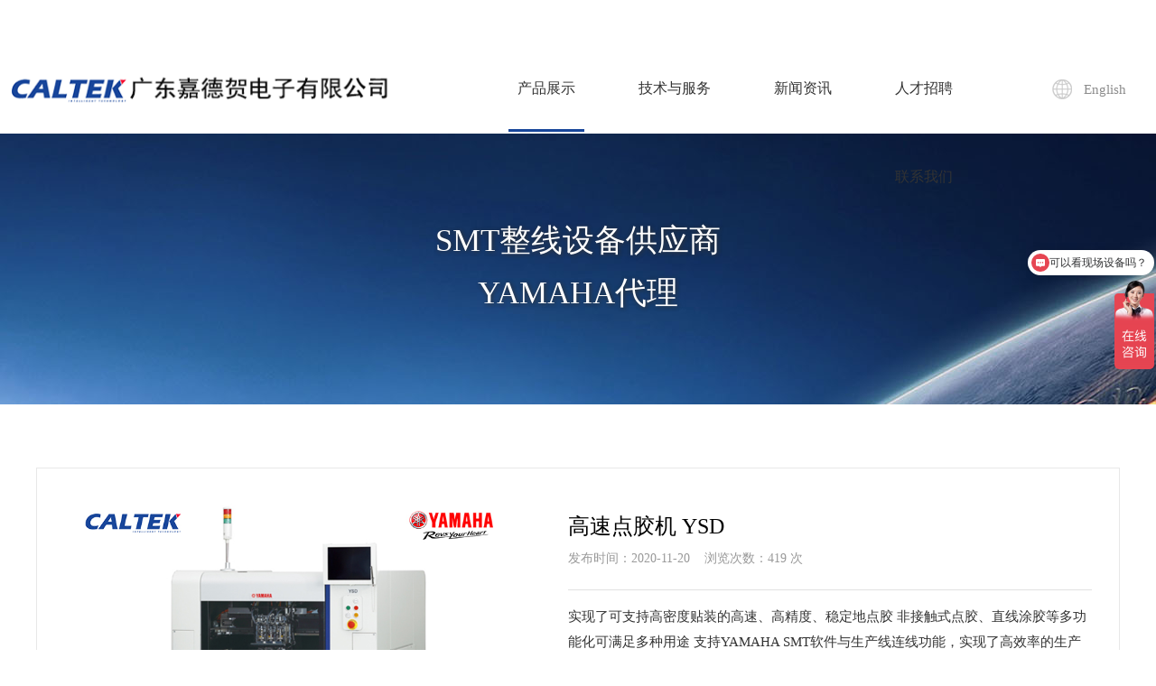

--- FILE ---
content_type: text/HTML; charset=utf-8
request_url: http://caltek.cn/productshow.php?id=120
body_size: 8365
content:
﻿<!DOCTYPE html PUBLIC "-//W3C//DTD XHTML 1.0 Transitional//EN" "http://www.w3.org/TR/xhtml1/DTD/xhtml1-transitional.dtd">
<html xmlns="http://www.w3.org/1999/xhtml">
<head>
<meta http-equiv="Content-Type" content="text/html; charset=utf-8" />
<meta name="viewport" content="width=device-width, initial-scale=1.0, minimum-scale=1.0, maximum-scale=1.0, user-scalable=no">
<title>广东嘉德贺电子有限公司:YAMAHA贴片机、锡膏印刷机、点胶机、基板检查机等，</title>
<meta name="keywords" content="YAMAHA贴片机、锡膏印刷机、点胶机、基板检查机等，" />
<meta name="description" content="广东嘉德贺电子有限公司:YAMAHA贴片机、锡膏印刷机、点胶机、基板检查机等，" />
<link rel="stylesheet" type="text/css" href="css/css.css">
<link rel="stylesheet" type="text/css" href="css//menu.css">
<link rel="stylesheet" type="text/css" href="css/animate.min.css">
<link rel="stylesheet" type="text/css" href="css/banner.css">
<link rel="stylesheet" type="text/css" href="css/baguetteBox.min.css">
<link rel="stylesheet" type="text/css" href="css/font-awesome.css">
<script language="JavaScript" type="text/JavaScript" src="js/jquery-1.11.1.min.js"></script>
<script language="JavaScript" type="text/JavaScript" src="js/images.js"></script>
<script language="JavaScript" type="text/JavaScript" src="js/menu.js"></script>
<script language="JavaScript" type="text/JavaScript" src="js/clearbox.js"></script>
<script language="JavaScript" type="text/JavaScript" src="js/MSClass.js"></script>
<script language="JavaScript" type="text/javascript" src="js/baguetteBox.min.js"></script>
<script language="JavaScript" type="text/javascript" src="js/pubul.js"></script>
<script language="JavaScript" type="text/JavaScript" src="js/wow.min.js"></script>
<script language="JavaScript" type="text/JavaScript" src="js/public.js"></script>
<script>
var _hmt = _hmt || [];
(function() {
  var hm = document.createElement("script");
  hm.src = "https://hm.baidu.com/hm.js?1e7856a037e3d810d02c6edd3191b0a8";
  var s = document.getElementsByTagName("script")[0]; 
  s.parentNode.insertBefore(hm, s);
})();
</script>
</head>
<body>
<div class="header" id="J_m_nav">
<div class="main2">

<div class="fl">

<div class="navbar">
	<div class="nav-container">
		<div class="navbar-menu">
			<span class="top"></span> <span class="menu mid"></span> <span class="menu bottom"></span>
		</div>
		
		<a href="index.php" class="navbar-logo">
			<img src="upload_files/2022-12/202212070938111555.png">
		</a>
		
		<div class="collapse">
			<ul class="navbar-nav">
			    <li>
            		<a class="language-icon" href="javascript:void(0)">
                		<img src="images/language.png" width="20px">
                	</a>
                	 <a class="language " href="en/">English</a>
                </li>
				

					
					
<li><a href="index.php">首页<i></i></a></li>
<li><a href="about.php" >关于我们<i></i></a></li>
<li><a href="product.php" class="cur">产品展示<i></i></a></li>
<li><a href="download.php" >技术与服务<i></i></a></li>
<li><a href="news.php" >新闻资讯<i></i></a></li>
<li><a href="jobs.php" >人才招聘<i></i></a></li>
<li><a href="contact.php" >联系我们<i></i></a></li>

</ul>
			
		</div>
		
		
		
	</div>
</div>

</div>

<div class="wap_none">

<div class="fr edition"><dl class="select">
<dt><a href="en/" style="color:#8c8c8c;">English</a></dt>
<dd>

</dd>
</dl></div>

</div>

<div class="clear"></div>

</div>

</div>
</div>
<div class="top_h top_0"></div>
<div class="banner_h" style="position:relative; width:100%; overflow:hidden;">
<div class="b2" style="position:absolute; z-index:9;">
<div class="banner_txt1 wow fadeInUp"   data-wow-delay="0.3s">SMT整线设备供应商</div>
<div class="banner_txt2 wow fadeInUp"   data-wow-delay="0.6s">YAMAHA代理</div>

</div>
<div class="banner" style="background-image:url(upload_files/2020-11/banner_prolist.jpg)"></div>  
  
</div>



<script type="text/javascript" src="js/jquery.SuperSlide.2.1.1.js"></script>

<div class="main p60">
<div class="store-view">
    <div class="up clear" id="up"> 

      <!--全部图片-->
      <div class="store-banner wap_none">
        <div class="list tz-gallery" id="waterfall">
          <ul>
            
            <li style="position:relative;"><a href="upload_files/2020-11/202011200409415721.jpg" ><img src="images/sea-btn.png" style="position:absolute; bottom:20px; right:20px; z-index:9; width:33px; height:32px;"></a><img src="upload_files/2020-11/202011200409415721.jpg"></li>
            
            
          </ul>
        </div>
        <div class="hd-tu"><a class="prev"></a><a class="next"></a>
          <div class="tempWrap" style="overflow:hidden; position:relative;">
		
		  <ul>
  
            <li class="on"> <img src="upload_files/2020-11/202011200409415721.jpg"></li>
            
          </ul>
		  
		  </div>
        </div>

      </div>
	  
	  <div class="pc_none">
	  
	  <div class="slidely" id="slidely">
                    <div class="hd">
                        <ul>
						 
                                <li class="on"></li>
 
                              

                        </ul>
                    </div>
                    <div class="bd">
                        <div class="tempWrap">
                        <ul>
                        
						  
                              <li><img src="upload_files/2020-11/202011200409415721.jpg" ></li>
								
								
 </ul></div>
                    </div>
                   
                </div>
	  </div>
	  
	  

      <!--全部图片 end-->
      <div class="store-demo">

        <div class="title">高速点胶机 YSD</div>
        <div class="xx">发布时间：2020-11-20&nbsp;&nbsp;&nbsp;&nbsp;浏览次数：419 次  
        </div>

     <div class="text-box"> 实现了可支持高密度贴装的高速、高精度、稳定地点胶 非接触式点胶、直线涂胶等多功能化可满足多种用途 支持YAMAHA SMT软件与生产线连线功能，实现了高效率的生产 点胶速度　0.07sec/shot 点胶精度　±0.05mm (µ＋3σ)  </div>   
        
 </div>


      </div>

    </div>
<ul class="m_content clear" id="myTab0">
<li class="active" onmousedown="nTabs(this,0);">产品详情</li>
</ul>

<div class="txt txtimg m50" id="myTab0_Content0"><div class="rwd-main-content-group" style="margin: 0px auto; padding: 0px; list-style: none; border: 0px none currentcolor; border-image-source: none; border-image-slice: 100%; border-image-width: 1; border-image-outset: 0; border-image-repeat: stretch; font-family: 微软雅黑, Arial, sans-serif; font-size: 14px; line-height: 30.8px; white-space: normal; clear: both; max-width: 1220px; orphans: 2; outline: invert none 0px; vertical-align: baseline; background-image: none; background-attachment: scroll; background-size: auto; background-origin: padding-box; background-clip: border-box; background-position: 0% 0%; background-repeat: repeat;"><h2 class="rwd-pickupmodel-title" style="margin: 0px 0px 30px; padding: 17px 5px 16px; list-style: none; border-color: currentcolor currentcolor rgb(207, 207, 207); border-style: none none solid; border-width: 0px 0px 1px; border-image-outset: 0; border-image-repeat: stretch; border-image-slice: 100%; border-image-source: none; border-image-width: 1; box-sizing: border-box; font-size: 2.6rem; font-weight: normal; line-height: 1; order: 0; outline: invert none 0px; vertical-align: baseline; background-image: none; background-attachment: scroll; background-size: auto; background-origin: padding-box; background-clip: border-box; background-position: 0% 0%; background-repeat: repeat;"><span style="margin: 0px; padding: 0px; list-style: none; font-size: 16px;"></span></h2><p style="margin-top:5px;margin-right:0;margin-bottom:5px;margin-left:0;text-indent:0"><span style="font-family: Tahoma; letter-spacing: 0px; font-size: 16px;">可实现高速、高精度、多功能，支持高端SMT点胶作业的新一代点胶机</span></p><p style="margin-top:5px;margin-right:0;margin-bottom:5px;margin-left:0;text-indent:0"><span style="font-family: Tahoma; letter-spacing: 0px; font-size: 16px;">&nbsp;</span></p><p style="margin-top:5px;margin-right:0;margin-bottom:5px;margin-left:0;text-indent:0"><span style="font-family: Tahoma; letter-spacing: 0px; font-size: 16px;">1、支持高密度贴装，实现高速、高精度、稳定的点胶</span></p><p style="margin-top:5px;margin-right:0;margin-bottom:5px;margin-left:0;text-indent:0"><span style="font-family: Tahoma; letter-spacing: 0px; font-size: 16px;">&nbsp;</span></p><p style="margin-top:5px;margin-right:0;margin-bottom:5px;margin-left:0;text-indent:0"><span style="font-family: Tahoma; letter-spacing: 0px; font-size: 16px;">2、具备非接触式点胶、划线点胶等多种功能，可满足各种用途</span></p><p style="margin-top:5px;margin-right:0;margin-bottom:5px;margin-left:0;text-indent:0"><span style="font-family: Tahoma; letter-spacing: 0px; font-size: 16px;">&nbsp;</span></p><p style="margin-top:5px;margin-right:0;margin-bottom:5px;margin-left:0;text-indent:0"><span style="font-family: Tahoma; letter-spacing: 0px; font-size: 16px;">3、支持雅马哈SMT软件及生产线互联功能，实现生产</span></p><h2 class="rwd-pickupmodel-title" style="margin: 0px 0px 30px; padding: 17px 5px 16px; list-style: none; border-color: currentcolor currentcolor rgb(207, 207, 207); border-style: none none solid; border-width: 0px 0px 1px; border-image-outset: 0; border-image-repeat: stretch; border-image-slice: 100%; border-image-source: none; border-image-width: 1; box-sizing: border-box; font-size: 2.6rem; font-weight: normal; line-height: 1; order: 0; outline: invert none 0px; vertical-align: baseline; background-image: none; background-attachment: scroll; background-size: auto; background-origin: padding-box; background-clip: border-box; background-position: 0% 0%; background-repeat: repeat;"><span style="margin: 0px; padding: 0px; list-style: none; font-size: 16px;">基本规格</span><br/></h2></div><p><span style="margin: 0px; padding: 0px; list-style: none; line-height: 30.8px; font-family: Arial, Helvetica, sans-serif; font-size: 1.6rem; orphans: 2; background-color: rgb(255, 255, 255);"></span><span style="color: rgb(85, 85, 85); font-family: 微软雅黑, Arial, sans-serif; font-size: 14px; line-height: 30.8px;"></span></p><div class="rwd-main-content-group" style="margin: 0px auto; padding: 0px; list-style: none; border: 0px none currentcolor; border-image-source: none; border-image-slice: 100%; border-image-width: 1; border-image-outset: 0; border-image-repeat: stretch; font-family: 微软雅黑, Arial, sans-serif; font-size: 14px; line-height: 30.8px; white-space: normal; clear: both; max-width: 1220px; orphans: 2; outline: invert none 0px; vertical-align: baseline; background-image: none; background-attachment: scroll; background-size: auto; background-origin: padding-box; background-clip: border-box; background-position: 0% 0%; background-repeat: repeat;"><div class="rwd-table-type03-wrapper" style="margin: 0px; padding: 0px; list-style: none; border: 0px none currentcolor; border-image-source: none; border-image-slice: 100%; border-image-width: 1; border-image-outset: 0; border-image-repeat: stretch; font-size: 1.6rem; outline: invert none 0px; vertical-align: baseline; background-image: none; background-attachment: scroll; background-size: auto; background-origin: padding-box; background-clip: border-box; background-position: 0% 0%; background-repeat: repeat;"><div class="rwd-table-type03-scrollable" style="margin: 0px; padding: 0px; list-style: none; border: 0px none currentcolor; border-image-source: none; border-image-slice: 100%; border-image-width: 1; border-image-outset: 0; border-image-repeat: stretch; font-size: 1.6rem; outline: invert none 0px; vertical-align: baseline; background-image: none; background-attachment: scroll; background-size: auto; background-origin: padding-box; background-clip: border-box; background-position: 0% 0%; background-repeat: repeat;"><table class="rwd-table-type03" width="787"><colgroup style="margin: 0px; padding: 0px; list-style: none;"><col style="margin: 0px; padding: 0px; list-style: none; width: 0px;"/><col style="margin: 0px; padding: 0px; list-style: none; width: 0px;"/></colgroup><thead style="margin: 0px; padding: 0px; list-style: none;"><tr style="margin: 0px; padding: 0px; list-style: none;" class="firstRow"><th style="margin: 0px; padding-top: 12px; padding-bottom: 13px; list-style: none; border: medium none transparent; border-image-outset: 0; border-image-repeat: stretch; border-image-slice: 100%; border-image-source: none; border-image-width: 1; font-weight: normal; vertical-align: baseline; background: none 0% 0% / auto repeat scroll padding-box border-box transparent;"><br/></th><th style="margin: 0px; padding-top: 12px; padding-bottom: 13px; list-style: none; border-left-color: rgb(130, 130, 130); border-top-color: rgb(130, 130, 130); font-weight: normal; vertical-align: baseline; background: none 0% 0% / auto repeat scroll padding-box border-box rgb(177, 184, 193);"><span style="margin: 0px; padding: 0px; list-style: none; font-size: 14px;">YSD</span></th></tr></thead><tbody style="margin: 0px; padding: 0px; list-style: none;"><tr style="margin: 0px; padding: 0px; list-style: none;"><th style="margin: 0px; padding-top: 12px; padding-bottom: 13px; list-style: none; border-left-color: rgb(130, 130, 130); border-top-color: rgb(130, 130, 130); font-weight: normal; vertical-align: baseline; background: none 0% 0% / auto repeat scroll padding-box border-box rgb(224, 232, 247);"><span style="margin: 0px; padding: 0px; list-style: none; font-size: 14px;">对象基板尺寸</span></th><td style="margin: 0px; padding-top: 12px; padding-bottom: 13px; list-style: none; border-left-color: rgb(130, 130, 130); border-top-color: rgb(130, 130, 130); vertical-align: baseline;"><span style="margin: 0px; padding: 0px; list-style: none; font-size: 14px;">L510 x W460mm～L50 x W50mm</span><br/><span style="margin: 0px; padding: 0px; list-style: none; font-size: 14px;">(超过上述尺寸的基板，请另行咨询。)</span></td></tr><tr style="margin: 0px; padding: 0px; list-style: none;"><th style="margin: 0px; padding-top: 12px; padding-bottom: 13px; list-style: none; border-left-color: rgb(130, 130, 130); border-top-color: rgb(130, 130, 130); font-weight: normal; vertical-align: baseline; background: none 0% 0% / auto repeat scroll padding-box border-box rgb(224, 232, 247);"><span style="margin: 0px; padding: 0px; list-style: none; font-size: 14px;">点胶速度</span></th><td style="margin: 0px; padding-top: 12px; padding-bottom: 13px; list-style: none; border-left-color: rgb(130, 130, 130); border-top-color: rgb(130, 130, 130); vertical-align: baseline;"><span style="margin: 0px; padding: 0px; list-style: none; font-size: 14px;">0.07sec/shot (本公司最佳条件)</span></td></tr><tr style="margin: 0px; padding: 0px; list-style: none;"><th style="margin: 0px; padding-top: 12px; padding-bottom: 13px; list-style: none; border-left-color: rgb(130, 130, 130); border-top-color: rgb(130, 130, 130); font-weight: normal; vertical-align: baseline; background: none 0% 0% / auto repeat scroll padding-box border-box rgb(224, 232, 247);"><span style="margin: 0px; padding: 0px; list-style: none; font-size: 14px;">点胶精度</span></th><td style="margin: 0px; padding-top: 12px; padding-bottom: 13px; list-style: none; border-left-color: rgb(130, 130, 130); border-top-color: rgb(130, 130, 130); vertical-align: baseline;"><span style="margin: 0px; padding: 0px; list-style: none; font-size: 14px;">±0.05mm (µ＋3σ)</span></td></tr><tr style="margin: 0px; padding: 0px; list-style: none;"><th style="margin: 0px; padding-top: 12px; padding-bottom: 13px; list-style: none; border-left-color: rgb(130, 130, 130); border-top-color: rgb(130, 130, 130); font-weight: normal; vertical-align: baseline; background: none 0% 0% / auto repeat scroll padding-box border-box rgb(224, 232, 247);"><span style="margin: 0px; padding: 0px; list-style: none; font-size: 14px;">电源规格</span></th><td style="margin: 0px; padding-top: 12px; padding-bottom: 13px; list-style: none; border-left-color: rgb(130, 130, 130); border-top-color: rgb(130, 130, 130); vertical-align: baseline;"><span style="margin: 0px; padding: 0px; list-style: none; font-size: 14px;">三相AC 200/208/220/240/380/400/416V ±10%</span></td></tr><tr style="margin: 0px; padding: 0px; list-style: none;"><th style="margin: 0px; padding-top: 12px; padding-bottom: 13px; list-style: none; border-left-color: rgb(130, 130, 130); border-top-color: rgb(130, 130, 130); font-weight: normal; vertical-align: baseline; background: none 0% 0% / auto repeat scroll padding-box border-box rgb(224, 232, 247);"><span style="margin: 0px; padding: 0px; list-style: none; font-size: 14px;">供给气源</span></th><td style="margin: 0px; padding-top: 12px; padding-bottom: 13px; list-style: none; border-left-color: rgb(130, 130, 130); border-top-color: rgb(130, 130, 130); vertical-align: baseline;"><span style="margin: 0px; padding: 0px; list-style: none; font-size: 14px;">0.45MPa以上</span></td></tr><tr style="margin: 0px; padding: 0px; list-style: none;"><th style="margin: 0px; padding-top: 12px; padding-bottom: 13px; list-style: none; border-left-color: rgb(130, 130, 130); border-top-color: rgb(130, 130, 130); font-weight: normal; vertical-align: baseline; background: none 0% 0% / auto repeat scroll padding-box border-box rgb(224, 232, 247);"><span style="margin: 0px; padding: 0px; list-style: none; font-size: 14px;">外形尺寸</span></th><td style="margin: 0px; padding-top: 12px; padding-bottom: 13px; list-style: none; border-left-color: rgb(130, 130, 130); border-top-color: rgb(130, 130, 130); vertical-align: baseline;"><span style="margin: 0px; padding: 0px; list-style: none; font-size: 14px;">L1,254 x W1,419 x H1,445mm (突起部除外)</span></td></tr><tr style="margin: 0px; padding: 0px; list-style: none;"><th style="margin: 0px; padding-top: 12px; padding-bottom: 13px; list-style: none; border-left-color: rgb(130, 130, 130); border-top-color: rgb(130, 130, 130); font-weight: normal; vertical-align: baseline; background: none 0% 0% / auto repeat scroll padding-box border-box rgb(224, 232, 247);"><span style="margin: 0px; padding: 0px; list-style: none; font-size: 14px;">主体重量</span></th><td style="margin: 0px; padding-top: 12px; padding-bottom: 13px; list-style: none; border-left-color: rgb(130, 130, 130); border-top-color: rgb(130, 130, 130); vertical-align: baseline;"><span style="margin: 0px; padding: 0px; list-style: none; font-size: 14px;">约1,250kg</span></td></tr></tbody></table></div></div></div><p><span style="margin: 0px; padding: 0px; list-style: none; line-height: 30.8px; font-family: Arial, Helvetica, sans-serif; font-size: 1.6rem; orphans: 2; background-color: rgb(255, 255, 255);"></span><span style="color: rgb(85, 85, 85); font-family: 微软雅黑, Arial, sans-serif; font-size: 14px; line-height: 30.8px;"></span></p><div class="rwd-main-content-group rwd-section-break" style="margin: 0px auto 130px; padding: 0px; list-style: none; border: 0px none currentcolor; border-image-source: none; border-image-slice: 100%; border-image-width: 1; border-image-outset: 0; border-image-repeat: stretch; font-family: 微软雅黑, Arial, sans-serif; font-size: 14px; line-height: 30.8px; white-space: normal; clear: both; max-width: 1220px; orphans: 2; outline: invert none 0px; vertical-align: baseline; background-image: none; background-attachment: scroll; background-size: auto; background-origin: padding-box; background-clip: border-box; background-position: 0% 0%; background-repeat: repeat;"><ul class="rwd-notes-list01 list-paddingleft-2" style="list-style-type: none;"><li><p><span style="margin: 0px; padding: 0px; list-style: none; font-size: 14px;">规格、外观如有变动，恕不另行通知。</span></p></li></ul></div><p><br/></p></div>


	
<div class="clear"></div>

<div class="backhome">

<div class="page-info"></div>
<div class="page-info"></div>
<div class="page-back"><a href="product.php?cid=456" title="返回产品中心"><img src="images/back1.png" border="0"></a></div>
</div>

</div>
<script>
jQuery(".store-banner").slide({titCell:".hd-tu ul li",mainCell:".list ul",interTime:5000,delayTime:500,effect:"fold",autoPlay:false});
jQuery(".hd-tu").slide({titCell:".hd ul",mainCell:"ul",autoPage:true,effect:"left",autoPlay:false,vis:4});

jQuery(".slidely").slide({ mainCell: ".bd ul", effect: "leftLoop", trigger: "click" });
        $(function () {
            var Odiv = document.getElementById('slide');
            var img = Odiv.getElementsByTagName('img');
            var len = img.length;
            for (i = 0; i < len; i++) {
                img[i].onload = function () {
                    ImgAutoSize(this, 900, 400);
                };
            }
        })
		
</script>

<div class="pc_none">
<div style="padding:10px; background-color:#f5f5f5"></div>
<div style="margin:0 3%">

<div class="titel">
<div class="flol"><a href="product.php?cid=430">YAMAHA贴片机</a></div>
</div>

              <a href="product.php?cid=430&nid=491"  style="display:block; padding:5px 0  5px 35px; font-size:14px; border-bottom:1px #eee dotted;">表面贴装设备</a>
              <a href="product.php?cid=430&nid=492"  style="display:block; padding:5px 0  5px 35px; font-size:14px; border-bottom:1px #eee dotted;">混合贴装设备</a>

<div class="titel">
<div class="flol"><a href="product.php?cid=456">YAMAHA印刷、点胶设备</a></div>
</div>

              <a href="product.php?cid=456&nid=485"  style="display:block; padding:5px 0  5px 35px; font-size:14px; border-bottom:1px #eee dotted;">锡膏印刷机</a>
              <a href="product.php?cid=456&nid=486"  style="display:block; padding:5px 0  5px 35px; font-size:14px; border-bottom:1px #eee dotted;">雅马哈 点胶机</a>

<div class="titel">
<div class="flol"><a href="product.php?cid=457">检查装置</a></div>
</div>

              <a href="product.php?cid=457&nid=487"  style="display:block; padding:5px 0  5px 35px; font-size:14px; border-bottom:1px #eee dotted;">光学外观检查机（AOI）</a>
              <a href="product.php?cid=457&nid=488"  style="display:block; padding:5px 0  5px 35px; font-size:14px; border-bottom:1px #eee dotted;">锡膏厚度检测机（SPI）</a>
              <a href="product.php?cid=457&nid=497"  style="display:block; padding:5px 0  5px 35px; font-size:14px; border-bottom:1px #eee dotted;">其他检查装置</a>

<div class="titel">
<div class="flol"><a href="product.php?cid=461">选择性波峰焊</a></div>
</div>


<div class="titel">
<div class="flol"><a href="product.php?cid=462">周边设备</a></div>
</div>

              <a href="product.php?cid=462&nid=489"  style="display:block; padding:5px 0  5px 35px; font-size:14px; border-bottom:1px #eee dotted;">回流焊</a>
              <a href="product.php?cid=462&nid=490"  style="display:block; padding:5px 0  5px 35px; font-size:14px; border-bottom:1px #eee dotted;">清洗设备</a>
              <a href="product.php?cid=462&nid=495"  style="display:block; padding:5px 0  5px 35px; font-size:14px; border-bottom:1px #eee dotted;">喷码机</a>
              <a href="product.php?cid=462&nid=496"  style="display:block; padding:5px 0  5px 35px; font-size:14px; border-bottom:1px #eee dotted;">SMD仓储系统</a>

<div class="titel">
<div class="flol"><a href="product.php?cid=463">配件及其他</a></div>
</div>

              <a href="product.php?cid=463&nid=493"  style="display:block; padding:5px 0  5px 35px; font-size:14px; border-bottom:1px #eee dotted;">配件</a>
              <a href="product.php?cid=463&nid=494"  style="display:block; padding:5px 0  5px 35px; font-size:14px; border-bottom:1px #eee dotted;">支援系统和软件</a>

<div class="titel">
<div class="flol"><a href="product.php?cid=485">锡膏印刷机</a></div>
</div>


<div class="titel">
<div class="flol"><a href="product.php?cid=486">雅马哈 点胶机</a></div>
</div>


<div class="titel">
<div class="flol"><a href="product.php?cid=487">光学外观检查机（AOI）</a></div>
</div>


<div class="titel">
<div class="flol"><a href="product.php?cid=488">锡膏厚度检测机（SPI）</a></div>
</div>


<div class="titel">
<div class="flol"><a href="product.php?cid=489">回流焊</a></div>
</div>


<div class="titel">
<div class="flol"><a href="product.php?cid=490">清洗设备</a></div>
</div>


<div class="titel">
<div class="flol"><a href="product.php?cid=491">表面贴装设备</a></div>
</div>


<div class="titel">
<div class="flol"><a href="product.php?cid=492">混合贴装设备</a></div>
</div>


<div class="titel">
<div class="flol"><a href="product.php?cid=493">配件</a></div>
</div>


<div class="titel">
<div class="flol"><a href="product.php?cid=494">支援系统和软件</a></div>
</div>


<div class="titel">
<div class="flol"><a href="product.php?cid=495">喷码机</a></div>
</div>


<div class="titel">
<div class="flol"><a href="product.php?cid=496">SMD仓储系统</a></div>
</div>


<div class="titel">
<div class="flol"><a href="product.php?cid=497">其他检查装置</a></div>
</div>



</div>

<div style="padding:10px; background-color:#f5f5f5"></div>

</div>
<div class="foot">
<div class="main end wap_none">
<p class="wow fadeIn"><img src="upload_files/2020-11/202011051009455214.jpg"></p>
<div class="wow fadeInUp">
<ul>
<li>
<dt>总部：广东嘉德贺电子有限公司</dt>
<dd>地址：东莞市长安镇长青南路1号8栋万科中心2903-2906室</dd> 
<dd>电话：0769-81583901</dd>
<dd>手机：陈小姐13829245934</dd>
<dd>邮箱：chenxia@caltek.cn</dd>
</li>
<li>
<dt>分部：苏州市广嘉贺电子有限公司 </dt>
<dd>地址：苏州市吴中区吴中商城5A写字楼2606B-C室</dd> 
<dd>电话：0512-68794542</dd>
<dd>手机：赖先生18013707168</dd>
<dd>邮箱：mingminglai@caltek.cn</dd>
</li>
<li>
<dt>分部：深圳市阿拉玎光电有限公司</dt>
<dd>地址：广东省东莞市长安镇乌沙振源路12号权智工业园1号楼301厂区</dd> 
<dd>手机：刘先生18027081965</dd>
<dd>邮箱：sunlinel@arading.cn</dd>
</li>
</ul></div>
</div>
<div class="main clear wow2 fadeIn">Copyright © 广东嘉德贺电子有限公司 All Rights Reserved.<span></span><a href='http://beian.miit.gov.cn/' target='_blank'>粤ICP备11005865号</a><span class="power">技术支持：<a href='https://www.0769net.com' target='_blank'>东莞网站建设</a></span>

</div>
</div>

<!-- 代码 开始 -->
<link href="css/lrtk.css" rel="stylesheet" type="text/css" />
<div class="cndns-right wap_none none">

    
    
	
	<div class="cndns-right-meau meau-contact">
        <a href="javascript:" class="cndns-right-btn">
            <span class="fa fa-phone"></span>
            <p>联系电话</p>
        </a>
        <div class="cndns-right-box">
            <div class="box-border">
                <div class="sev-t">
                    <span class="fa fa-phone"></span>
                    <p>0769-81583901<br>0769-81583903</p>
                    <div class="clear"></div>
                </div>
                <span class="arrow-right"></span>
            </div>
        </div>
    </div>
	
	<div class="cndns-right-meau meau-contact">
        <a href="javascript:" class="cndns-right-btn">
            <span class="fa fa-wechat"></span>
            <p>微信互通</p>
        </a>
        <div class="cndns-right-box">
            <div class="box-border">
                <div class="sev-t">
                    <span class="fa fa-wechat"></span>
                    <p><img src="images/e.jpg"></p>
                    <div class="clear"></div>
                </div>
                <span class="arrow-right"></span>
            </div>
        </div>
    </div>
	 <div class="cndns-right-meau meau-code">
	 <a href="tencent://message/?uin=1218240891&Site=&Menu=yes" target="_blank" class="cndns-right-btn">
            <span class="fa fa-qq" style="font-size:25px;"></span>
            <p>QQ咨询</p>
        </a>
        
        
    </div>
	
	<div class="cndns-right-meau meau-sev">
       <a href="contact.php#c" class="cndns-right-btn">
            <span class="fa fa-pencil-square-o"></span>
            <p>在线留言</p>
        </a>
        
    </div>
	
	
	
   
    <div class="cndns-right-meau meau-top" id="top-back">
        <a href="javascript:" class="cndns-right-btn" onclick="topBack()">
            <span class="fa fa-chevron-up"></span>
            <i>返回顶部</i>
        </a>
    </div>
</div>
<script type="text/javascript">
//置顶图标显示
$('#top-back').hide()
$(window).scroll(function(){
	 if($(this).scrollTop() > 350){
		$("#top-back").fadeIn();
	 }
	 else{
		$("#top-back").fadeOut();
	 }
  })	
//置顶事件
function topBack(){
  $('body,html').animate({scrollTop:0},300);
}
</script>
<!-- 代码 结束 -->
<script type="text/javascript">
baguetteBox.run('.tz-gallery');
var opt={
getResource:function(index,render){//index为已加载次数,render为渲染接口函数,接受一个dom集合或jquery对象作为参数。通过ajax等异步方法得到的数据可以传入该接口进行渲染，如 render(elem)
	  if(index>=1) index=index%7+1; 
  },
  auto_imgHeight:true,
  insert_type:1
}
$('#waterfall').waterfall(opt);
</script>

</body>
</html>


--- FILE ---
content_type: text/css
request_url: http://caltek.cn/css/css.css
body_size: 10072
content:
/* CSS Document */

* {
    margin: 0;
    padding: 0;
/*	-webkit-box-sizing: border-box;
	-moz-box-sizing: border-box;
	box-sizing: border-box;*/
}
html{overflow-x: hidden;}

@-webkit-viewport { width: device-width; }
@-moz-viewport { width: device-width; }
@-ms-viewport { width: device-width; }
@-o-viewport { width: device-width; }
@viewport { width: device-width; }

body{
	font-family: "微软雅黑";
    font-size: 14px;
    color: #333;
    -webkit-font-smoothing: antialiased;
	line-height: 28px;
    margin:0 auto;
    background-color: #fff;
	}
	
ul li {
    list-style-type: none;
}
img{border:0;}
a{ 
blr:expression(this.onFocus=this.blur()); 
outline: none;
text-decoration:none;
}
a:active {star:expression(this.onFocus=this.blur());}
a {color:#333;text-decoration:none;}
a:hover{ color:#18469b;}
.fl{ float:left;}
.fr{ float:right;}
.clear{ clear:both; overflow:hidden; zoom:1;}
i, em {font-style: normal;}
.whitefont , .whitefont i{color:#fff !important;}
.b0{bottom:0;}
.t0{ top:0;}
.none{ display:none;}
.picflash img{transition: all 0.6s;}
.picflash:hover img{transform:scale(1.1);} 
.bgh{ background-color:#f6f6f6;}
.bgw{ background-color:#FFFFFF;}
.pt50{ padding-top:50px !important;}
.pb50{ padding-bottom:50px !important;}
.pb80{ padding-bottom:80px !important;}
.pt20{ padding-top:20px !important;}
.p40{ padding:40px 0 !important;}
.p30{ padding:20px 0 50px !important;}
.p50{ padding:50px 0 !important;}
.p60{ padding:60px 0 !important;}
.p60s{ padding:30px 0 60px!important;}
.p70{ padding:70px 0 !important;}
.p80{ padding:80px 0 !important;}
.p80_2{ padding:80px 0 !important;}
.pt70{ padding:70px 0 0 0 !important;}
.m40{  margin:40px 0 !important;}
.m50{  margin:50px 0 !important;}
.mb10{ margin-bottom:10px;}
.mb20{ margin-bottom:20px;}
.mb30{ margin-bottom:30px;}
.mb35{ margin-bottom:35px;}
.mb40{ margin-bottom:40px;}
.mb50{ margin-bottom:50px;}
.mb60{ margin-bottom:60px;}
.mb70{ margin-bottom:70px;}
.mb80{ margin-bottom:80px;}
.mb90{ margin-bottom:90px;}
.mb100{ margin-bottom:100px;}
.mt10{ margin-top:10px;}
.mt20{ margin-top:20px;}
.mt30{ margin-top:30px;}
.mt40{ margin-top:40px;}
.mt50{ margin-top:50px;}
.mt60{ margin-top:60px;}
.mt70{ margin-top:70px;}
.mt80{ margin-top:80px;}
.mt90{ margin-top:90px;}
.mt100{ margin-top:100px;}
.mt0{ margin-top:0px !important;}
.h60{ height:60px !important;}
.p20{padding:10px 0 30px; margin-bottom:50px;}
.bbd{border-bottom:1px #dfdfdf solid;}
.pl10{ padding-left:10px;}
.pr10{ padding-right:10px;}
.center{ text-align:center;}
.font35{ font-size:35px;}
.xian{ border-top:1px #f0f0f0 solid;}
input:focus {
  outline:none;
}
.hui{ background-color:#f5f5f5;}
.bai{ background-color:#fff; padding-top:20px; padding-bottom:27px;}
.pc_none{ display:none;}
.f16{font-size:16px;}
.m0{ margin:0 auto;}

/*分页*/
.pageshow{ text-align:center; margin:30px 0 60px;}
.pageshow a {padding: 0 8px;line-height: 25px;display: inline-block;border: 1px #bbb solid;margin:20px 2px 2px 2px;background: #f8f9f7;}
.pageshow a.pagefan ,.pageshow a:hover{background: #333;border: 1px #333 solid; color:#FFFFFF;}

.txt{ padding:0px 10px; font-size:15px; line-height:30px; min-height:250px;}
.txts{font-size:15px; line-height:30px;}
.txtimg img{ max-width:100%; height:auto;}

.main{ width:1200px; overflow:hidden; margin:0 auto;}
.main2{ width:1400px; margin:0 auto;}
.main_1{ width:1000px; overflow:hidden; margin:0 auto 50px;}
.w450{ width:450px;}

.top_h{ height:100px;}
.top_0{ height:0 !important;}
.header{ position:relative;height:80px; width:100%; padding:20px 0;background-color:#fff; 
-moz-transition: all .5s;
-o-transition: all .5s;
-webkit-transition: all .5s;
transition: all .5s;
-ms-transition: all .5s;
z-index:999;}
	
.nav_fixed {

padding:0;
height:100px;
position:fixed; 
top:0px;
-webkit-box-shadow: 0px 0px 10px 0px rgba(0,0,0,0.1);
-moz-box-shadow: 0px 0px 10px 0px rgba(0,0,0,0.1);
box-shadow: 0px 0px 10px 0px rgba(0,0,0,0.1);

}

.headbox2 {
    -webkit-transform: translateY(-100%);
    transform: translateY(-100%);
}


.edition {
	width: 80px;
	height: 22px;
	margin-top: 40px;
	background: url(../images/map.png) left center no-repeat;
	color: #23b1d0;
	position: relative;
	padding-left: 25px;
}

.select{position:relative;float:left;margin:0 10px;}
.select dt{height:22px;display:inline-block;line-height:22px;cursor:pointer;width:80px;white-space:nowrap;text-overflow:ellipsis;overflow:hidden;position:relative;z-index:99; color: #8c8c8c; font-size:15px;}
.select dt i {
	width: 0;
	height: 0;
	border-left: 5px solid transparent;
	border-right: 5px solid transparent;
	border-top: 5px solid #585858;
	position: absolute;
	right: 0px;
	top: 50%;
	margin-top: -1px;
}
.select dt:hover i {
	width: 0;
	height: 0;
	border-left: 5px solid transparent;
	border-right: 5px solid transparent;
	border-top: 5px solid #18469b;
	position: absolute;
	right: 0px;
	top: 50%;
	margin-top: -1px;
}
.select dt.cur i{width: 0;
	height: 0;
	border-left: 5px solid transparent;
	border-right: 5px solid transparent;
	border-top: none;
	border-bottom: 5px solid #18469b;
	position: absolute;
	right: 0px;
	top: 50%;
	margin-top: -1px;
	-moz-transition: all 0.2s linear;
	-webkit-transition: all 0.2s linear;
	-o-transition: all 0.2s linear;
	transition: all 0.2s linear;}
	
.select dt:hover.cur i{width: 0;
	height: 0;
	border-left: 5px solid transparent;
	border-right: 5px solid transparent;
	border-top: none;
	border-bottom: 5px solid #18469b;
	position: absolute;
	right: 0px;
	top: 50%;
	margin-top: -1px;
	-moz-transition: all 0.2s linear;
	-webkit-transition: all 0.2s linear;
	-o-transition: all 0.2s linear;
	transition: all 0.2s linear;}


.select dd{position:absolute;left:-5px;top:29px;border:1px solid #eee;background:#f5f5f5;display:none; z-index:999;}
.select dd ul{padding:5px;width:70px;max-height:250px;overflow:auto;}
.select dd ul li a{line-height:28px;display:block;padding:0 8px; color:#8c8c8c;}
.select dd ul li a:hover{background:#18469b;color:#fff;}

/*首页*/

.gsjjbox{position:relative; min-height:600px;}
.gsjj{ width:650px; height:390px; background-color:#FFFFFF; padding:80px 180px 80px 80px;}
.gsjjpic{ position:absolute; right:0px; top:50px; height:550px; width:410px; z-index:9;}
.aboutinfo{ color:#555; font-size:14px; margin-top:40px; height:170px; overflow:hidden;}

.bt{ color:#000; font-size:25px; position:relative;}
.bt i{color:#18469b; font-size:40px;display:block;margin-bottom:20px; text-transform:uppercase;font-weight:bold; padding-top:1px;}
.bt a{ position:absolute; bottom:0px; right:0px;}

a.more{ width:135px; height:50px; line-height:50px; background:url(../images/jj.png) 140px 16px #18469b no-repeat; padding-left:60px;  overflow:hidden; display:block; margin-top:60px;border-radius:5px; color:#FFFFFF; font-size:14px;transition: all .5s;}
a:hover.more{background:url(../images/jj.png) 145px 16px #f7133e no-repeat;}

.cpbox{ background:url(../images/bg1.gif) bottom center repeat-x; min-height:290px;}
.cpfl{ background:url(../images/line.png) left 10px no-repeat; padding-left:120px; min-height:10px; width:800px;}
.cpfl a{ float:left; margin-right:40px; font-size:16px; color:#555; margin-bottom:10px; display:block;}
.cpfl a:hover{color:#18469b;}

.probox{ position:relative; margin-top:80px;}
.prev_l{left:28px;}
.next_r{right:28px;}
.prev_l , .next_r{  position:absolute; top:80px; cursor:pointer; transition: all .3s;}
.prev_l:hover , .next_r:hover{ opacity: 0.5;}

.prolist{ width:994px;margin:0 auto; overflow:hidden;}
.prolist ul{ width:3420px; overflow:hidden;}
.prolist ul li{ width:302px; float:left; margin-right:40px;}
.prolist ul li .photo{ width:280px; height:220px; padding:10px;border:1px #e7e7e7 solid;text-align:center; overflow:hidden;position: relative;display: table;}
.prolist ul li .photo .pics{display: table-cell; vertical-align: middle;width:280px; height:220px;overflow:hidden;}
.prolist ul li .photo .pics img{ margin:0 auto;}
.prolist ul li .info{ width:300px; padding:0 10px; height:50px;line-height:50px; text-align: center; color:#333; font-size:15px;}

.bg2{ background:url(../images/bg2.gif) center top repeat-y;}
.w520{ width:520px; overflow:hidden;}

.zhxx{ position:relative;}
.zhxx p{ width:520px; height:200px; overflow:hidden;}
.zhxx p img{ width:520px; height:auto;}
.zhxx dt{ font-size:18px; font-weight:bold; padding-left:130px; height:50px; line-height:50px; overflow:hidden;}
.zhxx dd { font-size:14px; color:#666;line-height:25px; padding:10px 20px 0 20px;}
.sj{position:absolute; top:160px; left:0px; width:76px; height:76px; padding:10px 5px 0px 5px; background-color:#18469b; margin-left:20px; color:#fff; font-size:36px; text-align:center;}
.sj i{ display:block; font-size:18px; border-top:1px #5e7eb9 solid; margin-top:10px; padding-top:3px;}
.zw{padding:15px 0;border-top:1px #CCCCCC solid;}
.asklist{  width:520px; height:300px; overflow:hidden;}
.asklist li{ padding-bottom:30px; margin-bottom:30px; border-bottom:1px #CCCCCC dotted;}
.asklist li dt , .asklist li dd{ font-size:16px;}
.asklist li dt span , .asklist li dd span{ width:24px; height:24px; line-height:24px; text-align:center; color:#FFFFFF; font-size:14px; display:block; float:left; margin-right:15px; margin-top:2px;}
.asklist li dt span { background-color:#18469b}
.asklist li dd span { background-color:#f7123d;}
.asklist li dt { color:#000;}
.asklist li dd { color:#666; margin-top:20px; max-height:55px; overflow:hidden;}

.bg0{ background:url(../images/bg.jpg) top center no-repeat #030201; padding:80px 0;}
.w836{width:100%; overflow:hidden; }
.w836_u{ width:1230px; overflow:hidden;}
.w836_u li{ width:214px; height:102px; margin-right:27px; margin-top:30px; float:left; border:1px #eee solid;}
.w836_u li .photo{ width:214px; height:102px;  text-align:center;overflow:hidden;position: relative;display: table;background-color:#FFFFFF;-moz-transition: all .5s;
-o-transition: all .5s;
-webkit-transition: all .5s;
transition: all .5s;
-ms-transition: all .5s;}
.w836_u li .photo .pics{display: table-cell;overflow:hidden; vertical-align: middle;}
.w836_u li .photo .pics img{ margin:0 auto; position: relative;}
.w836_u li:hover .photo{
-webkit-box-shadow:0px 3px 10px #c6c6c6 !important;
   -moz-box-shadow:0px 3px 10px #c6c6c6 !important;
        box-shadow:0px 3px 10px #c6c6c6 !important;}

.w364{ background-color:#18469b; width:264px; overflow:hidden; min-height:300px; padding:80px 50px; color:#FFFFFF;}
.w364 p{ text-align:center;}
.w364 p img{ width:130px; height:130px; margin-bottom:15px;}
.w364 dl , fenlei_bot dl{ margin-top:40px;}
.w364 dl dt , .fenlei_bot dl dt{ font-size:18px; font-weight:bold; margin-bottom:20px;}
.w364 dl dd , .fenlei_bot dl dd{ line-height:22px; margin-top:10px;}


/*底部*/
.foot{ background-color:#f5f5f5; padding:20px 0; text-align:center;}
.foot span{ padding:0 10px;}
.foot ,.foot a{ color:#333; }
.foot .power { margin-left:50px;}
.foot .power,.foot .power a{ color:#666;}

.end { padding:50px 0;}
.end p{ text-align:center;}
.end p img{ max-width:150px; height:auto;}
.end ul{ width:1245px; margin:0 auto; overflow:hidden;}
.end ul li{ width:370px; float:left; margin-right:45px; text-align:left; margin-top:50px;}
.end ul li dt { font-size:20px; font-weight:bold; margin-bottom:15px;}
.end ul li dd { font-size:14px; color:#666; line-height:22px; margin-bottom:8px;}

.boxl{width:550px; margin-left:30px;}

.tab{width:1000px; margin:0 auto;}
.tab li{ margin-bottom:10px;}
.tab input ,.tab textarea{ width:100%; line-height:22px;padding: 10px 26px;border: 1px solid #ccc;
box-sizing:border-box;
-moz-box-sizing:border-box; /* Firefox */
-webkit-box-sizing:border-box; /* Safari */
font-family:"微软雅黑";
font-size:15px;}

.tab .sumbit{width: auto; margin-left:50px; cursor:pointer; background-color:#888; font-size:14px;padding: 10px 50px; color:#FFFFFF; border:0px;}
.tab .sumbit:hover{ background-color:#18469b; color:#FFFFFF;}
.w270{width:320px;}
.mr10{margin-right:20px;}

.feedback{width:100%;}
.feedback strong{font-size:25px; margin-bottom:30px; display:block; color:#555; font-weight:normal; text-align:center; margin-top:30px; border-top:1px #eee solid; padding-top:50px;}

/*关于我们*/


.m2pos {background-color: #fafafa;border-bottom: 1px solid #e8e8e8;}

.cp2{display:-webkit-box;display:-moz-box;display:-ms-box;-webkit-box-orient:horizontal;-moz-box-orient:horizontal;-ms-box-orient:horizontal;-webkit-box-pack:center;-moz-box-pack:center;-ms-box-pack:center;width:1400px; margin:0 auto; overflow:hidden;height:82px;}
.cp2 li {padding:0 60px; position: relative;}
.cp2 li a{ float:left;  height:80px; line-height:82px; text-align:center; font-size:16px;color:#333;}
.cp2 li a:hover , .cp2 li a.cur{ border-bottom:2px #0e4a73 solid; color:#0e4a73;}

.cp2 li:after {
    content: "";
    display: block;
    position: absolute;
    top: calc(50% - 7px);
    right: 0;
    width: 1px;
    height: 14px;
    background-color: #cccccc;
}

.cp2 li:last-child:after { display: none;}



.cp3{width:1400px; margin:0 auto;}
.cp3 li {padding:0 60px; position: relative;}
.cp3 li a{ float:left; padding:8px 30px; margin:30px 0 0 40px;text-align:center; font-size:16px;color:#333; border:1px #eee solid;}
.cp3 li a:hover , .cp3 li a.cur{ border:1px #0e4a73 solid; color:#0e4a73;}


.banner1{ height:300px; width:100%; overflow:hidden; position:relative;}
.banBox1{ height:300px; width:1920px; margin-left:-960px; position:absolute; left:50%; top:0px; background-position:top center; background-repeat:no-repeat;}
.banner_H2{ position:absolute; left:50%; bottom:0; width:1200px; margin-left:-600px; height:65px; z-index:1; background:#FFFFFF;}

.fenlei_Tit{ background:#18469b; width:250px; height:55px; padding:18px 0 0 30px; color:#FFFFFF;}
.fenlei_Tit h3{ font-size:20px;}
.fenlei_Titnav{ width:880px; height:65px; line-height:65px;}
.fenlei_Tith3{ font-size:18px; color:#333333;}
.fenlei_crumb{ font-size:14px; background:url(../images/home.png) left center no-repeat; padding:0 20px 0 25px; color:#666666;}
.fenlei_crumb a{ color:#666666;}
.fenlei_crumb span{ color:#999999;}
.fenlei_crumb a:hover{ color:#044f8b;}

.left{ width:280px;}
.fenlei_list{ border:1px solid #eeeeee; border-top:none; padding:20px 20px 40px; margin-bottom:20px;}
.fenlei_list dl{  padding:10px 15px; border-bottom:1px #eeeeee solid;}
.fenlei_list dl dt a{ font-size:15px; color:#666666; line-height:25px; padding-top:3px; display:block; background:url(../images/fenlei_dlbg.png) left 10px no-repeat; padding-left:27px;transition: all .3s;}
.fenlei_list dl dt a:hover,.fenlei_list dl dt a.hover{ background-image:url(../images/fenlei_dlbga.png); color:#044f8b;}

.fenlei_list dl dd ul{ padding-left:50px;}
.fenlei_list dl dd ul li a{ font-size:14px; color:#666666; line-height:30px;}
.fenlei_list dl dd ul li a:hover,.fenlei_list dl dd ul li a.hover{ color:#044f8b;}

.fenlei_bot{ border:1px solid #eeeeee; padding:30px 20px; margin-bottom:20px; background-color:#18469b; color:#FFFFFF;}
.fenlei_bot p{ text-align:center; margin-bottom:20px;}


.right{ width:860px; border-top:1px #eeeeee solid; padding:30px 0px; margin:0px 30px 0 10px;}
.right2{ width:860px; border-top:1px #eeeeee solid; margin:0px 30px 0 10px;}
.map{width:100%; height:380px; margin-bottom:30px;}


.m2newList2 {
    padding: 0 0px 12px;

}
.m2newList2 li {
  
    margin:0 auto 12px;
	border-bottom: 1px solid #F1F1F1;
	padding-left:10px;
}


/*证书*/
.zzlist{ width:1240px; overflow:hidden; margin:20px 0 0 0;}
.zzlist li{ width:208px;float:left; margin-right:40px; margin-top:30px;}
.zzlist li .photo{ width:206px; height:278px; border:1px #ddd solid; text-align:center; overflow:hidden;position: relative;display: table;-moz-transition: all .5s;
-o-transition: all .5s;
-webkit-transition: all .5s;
transition: all .5s;
-ms-transition: all .5s;}
.zzlist li .photo .pics{display: table-cell; vertical-align: middle;}
.zzlist li .photo .pics img{ margin:0 auto;}
.zzlist li .info{ width:208px; padding:10px 0; line-height:20px;text-align:center;color:#555;}
.zzlist li:hover .photo{border:1px #aaa solid;
-webkit-box-shadow:0px 3px 10px #c6c6c6 !important;
   -moz-box-shadow:0px 3px 10px #c6c6c6 !important;
        box-shadow:0px 3px 10px #c6c6c6 !important;}
		
/*风采*/

.ot{ width:4070px; overflow:hidden; margin:0 auto;}
.ot2{ width:1221px; margin:50px auto 0;}
.ot li{ width:386px; height:327px; margin-right:21px; float:left;}
.ot2 li { margin-bottom:20px;}
.ot li .photo{ width:386px; height:257px;  text-align:center;overflow:hidden;position: relative;display: table;background-color:#FFFFFF;}
.ot li .photo .pics{display: table-cell;width:386px; height:257px; overflow:hidden; vertical-align: middle;}
.ot li .photo .pics img{ margin:0 auto; position: relative;}
.ot li .info{ width:351px; height:70px; line-height:70px; text-align:left; font-size:15px; padding-left:35px; font-size:16px; color:#333;transition: all .3s;background-position:300px center;}
.ot li:hover  .info { background:url(../images/jian.png) 300px center no-repeat #00923f; color:#fff;}
.ot li .photo .mask{
   width: 386px;
   height: 257px;
   position: absolute;
   overflow: hidden;
     top: 0;
    left: 0;
    right: 0;
    bottom: 0;
	 opacity: 0;
	 transition: all .3s;
	  background:url(../images/link.png) center center no-repeat;
}
.ot li .photo .mask2 {background:url(../images/play.png) center center no-repeat;}

.ot li:hover .mask {
   opacity: 1;
    background-color:rgba(55,52,47,0.5);

}

/*新闻*/

.m2newList {
    padding: 0 0px 12px;
    display: block;
}
.m2newList li {
    height: 180px;
    margin:35px auto 0;
}
.m2newList li a{ display:block;}

.overflowHide {
    float: left;
    height: 180px;
    width: 260px;
    overflow: hidden;
	background-color:#f8f8f8;
}
.overflowHide img{ width:260px; height:180px;transition: all 0.6s; }

.overflowHide a:hover  img{  
                transform: scale(1.1);  
            }  

.m2newTxt {
    margin-left: 400px;
    position: relative;
	
}

.m2newTimes {
    font-size: 60px;
    line-height: 52px;
    height: 52px;
    display: block;
    position: absolute;
    width: 100%;
    left: 0px;
    top: -52px;
    color: #cacaca;
}
.m2new_time {
    font: 16px/22px Arial;
    color: #999999;
    text-align: center;
    display: inline-block;
    width: 65px;
    position: absolute;
    top: 60px;
    left: -98px;
}
.m2new_t1 ,.m2new_t1 a {
    font-size: 16px;
    color: #000000;
	line-height: 46px;
    height: 46px;
	overflow:hidden;
    margin-bottom: 14px;
}
.m2new_t1 a:hover{ color:#18469b;}
.m2newDes {
    padding-top: 20px;
    border-top: 1px solid #F1F1F1;
    font-size: 14px;
    color: #666666;
	height: 68px;
	line-height:24px;
	overflow:hidden;
}

/*产品*/

.piclist3{float:left; width:1230px;overflow:hidden;}
.piclist3 li{ float:left; display:block;width:358px; height:408px; padding:10px; background-color:#FFFFFF; border:1px #ddd solid;  margin-right:30px; margin-top:30px; text-align:center; color:#999;}
.piclist3 li .picbox{ width:360px;height:360px; overflow:hidden;background-color:#FFFFFF; position: relative;display: table;}
.piclist3 li .picbox .pics{display: table-cell; vertical-align: middle;}
.piclist3 li .titbox{ height:50px; line-height:50px; overflow:hidden; font-size:16px;}
.piclist3 li{
	transition:All 0.3s ease-in-out;
	-webkit-transition:All 0.3s ease-in-out;
	-moz-transition:All 0.3s ease-in-out;
	-o-transition:All 0.3s ease-in-out;
	
}
.piclist3 li:hover {
	transform:translate(0,-10px);
	-webkit-transform:translate(0,-10px);
	-moz-transform:translate(0,-10px);
	-o-transform:translate(0,-10px);
	-ms-transform:translate(0,-10px);
	-webkit-box-shadow:0px 5px 15px #e5e5e5;
    -moz-box-shadow:0px 5px 15px #e5e5e5;
    box-shadow:0px 5px 15px #e5e5e5;
}

.propic{ max-width:500px; height:auto;  margin-bottom:30px;}
.protitle{font-size:16px; font-weight:bold; color:#333}
.p2023{padding:20px 0 20px 30px;}

.store-view .up{ border:1px solid #e8e8e8; padding:30px; background:#fff; margin-top: 10px;}
.store-view .up .store-demo{ width:580px; float:right; position:relative; }
.store-view .up .store-demo .title{ font-size:24px; color:#000; margin-top:20px;text-align:left;}
.store-view .up .store-demo .xx{ margin:8px 0 20px; color:#999;text-align:left;}
.store-view .up .store-demo .text-box{ padding:15px 0px; position:relative; border-top:1px solid #e1e1e1;font-size:15px;}

.store-view .up .store-banner{ width:500px; float:left;}
.store-view .up .store-banner .list,.store-view .up .store-banner .list ul li,.store-view .up .store-banner .list ul li img{ width:500px; 
	height:375px; overflow:hidden; position:relative; display:block;}
.store-view .up .hd-tu{ height:60px; width:500px; margin:8px 0 8px; overflow:hidden; position:relative;}
.store-view .up .hd-tu ul li{ display:block; float:left; height:60px; width:80px; margin-right:4px;}
.store-view .up .hd-tu ul li img{ height:60px; width:80px;}
.store-view .up .hd-tu ul li.on img{height:58px; width:78px; border:1px solid #00a2e9;}
.store-view .up .hd-tu a{ display:block; width:22px; height:46px; position:absolute; top:50%; margin-top:-23px; cursor:pointer; z-index:10;}
.store-view .up .hd-tu a.prev{ left:0px; background:url(../images/xx_03.png) no-repeat center;}
.store-view .up .hd-tu a.next{ right:0px; background:url(../images/xx_05.png) no-repeat center;}


.backhome{ margin:30px 0 50px; position:relative;}
.page-back{text-align:center; position:absolute; top:5px; left:50%; margin-left:-9px;}
.page-info{ float:left; width:39%; position:relative;}
.page-info a{ display:block; padding-left:40px; color:#323232; font-size:14px; line-height:26px; background:url(../images/triangle.png) left center no-repeat; transition:560ms;}
.page-info a b{ display:block; width:33px; height:1px; background:#a0a0a0; position:absolute; transition:730ms;}
.page-info:nth-child(1) a b{ left:88px; top:14px;}
.page-info:hover a{ color:##c49845; background:url(../images/triangle5.png) left center no-repeat;}
.page-info:hover a b{ width:300px; background:##c49845;}
.page-info:nth-child(2){ float:right;}
.page-info:nth-child(2) a{ padding-left:0; padding-right:40px; background:url(../images/triangle1.png) right center no-repeat; text-align:right;}
.page-info:nth-child(2) a b{ right:88px; top:14px;}
.page-info:nth-child(2):hover a{ background:url(../images/triangle4.png) right center no-repeat;}

.m_content{ margin:50px 0 30px;background-color:#f3f3f3;}
.m_content li{width:20%;height: 50px; line-height:50px;float:left; display:block;text-align:center;font-size:16px;}
.m_content li:hover , .m_content li.active{background-color:#18469b;color:#FFFFFF; font-weight:bold;}



.nlist{}
.nlist li{ margin:20px 0 15px 0;  padding-bottom:10px; width:550px; display:block; position:relative;}
.nlist .tms{ position:absolute; top:8px; right:0; width:65px; height:55px;color:#fff;font-size:13px; background-color:#18469b; text-align:center; padding-top:10px;transition: all 0.3s;}
.nlist .tms i{ display:block; font-size:25px;}
.nlist dl{ float:left;border:1px #e1e1e1 solid; background-color:#f9f9f9; width:448px; /*height:80px;*/ margin-right:30px; padding:25px 50px 25px 20px;transition: all 0.3s;}
.nlist dl dt{ font-size:15px; color:#333;overflow:hidden; width:460px;overflow:hidden;}

.nlist li:hover dl{border:1px #18469b solid; }
.nlist a:hover .tms{ background-color:#f7133e;}



@media only screen and (max-width: 1199px) {
body{

    font-size:.9rem;

	line-height: 28px;

	}
.fl{ float:none;}
.fr{ float:none;}
.pt50{ padding-top:10% !important;}
.pb50{ padding-bottom:10% !important;}
.p50{ padding:10% 0 !important;}
.pt20{ padding-top:1% !important;}
.pt70{ padding:10% 0 0 0 !important;}
.p70{ padding:10% 0 !important;}
.mt60{ margin-top:0;}
.m50{  margin:10% 0 !important;}
.mb35{ margin-bottom:5%;}
.main , .main2 , .main_1 ,.w450{ width:100%; margin:0;}
.w450{ margin-bottom:10%;}
.pc_none{ display:block;}
.wap_none{ display:none;}
.pageshow{ text-align:center; margin:2% 0 5%;}
.header{height: 80px; position: static; top:0px;z-index:999; width:100%;background-color:#fff;-webkit-box-shadow: 0px 1px 10px 0px rgba(0,0,0,0);
    -moz-box-shadow: 0px 1px 10px 0px rgba(0,0,0,0);
    box-shadow: 0px 1px 10px 0px rgba(0,0,0,0); padding:0;}
.top_h{ height:0px;}



/*.txt video{ width:100% !important;}*/

.nav_fixed {

height:80px;
position:static; 

}

.p80{ padding:10% 0 !important;}
.p80_2{ padding:0 0 10% 0 !important;}
.p60{ padding:10% 0 !important;}
.p60s{ padding:10% 0 !important;}
.p60s{ padding:10% 0 0 0 !important;}
.hui2{ background-color:#f5f5f5 !important;;}
.mb30{ margin-bottom:5%;}

.titel{height:36px; line-height:36px; font-size:1rem; padding:0 15px 0 38px; border-bottom: solid 1px #ededed; position:relative;margin:10px 0;}
.titel:after{
	width:6px;
    height:20px;
    background-color: #18469b;
	border-radius:10px;
	-webkit-border-radius:10px;
    display: block;
    content: '';
    position: absolute;
	left:15px;
	top:8px;
    right:auto;
    bottom: auto;
    z-index:3;
    pointer-events: none;
}

.titel a.cur{ font-weight:bold; color:#18469b;}
.flol { float: left;}

.boxl{width:90%; margin-left:0; margin-bottom:10%}
.tab{width:90%; margin:0 auto;}
.tab li{ margin-bottom:10px;}
.tab input ,.tab textarea{ width:100%; line-height:22px;padding: 10px 26px;
font-size:0.8rem;}

.tab .sumbit{width: 100%; margin-left:0;  background-color:#18469b; font-size:1rem;}
.w270{width:100%;}
.mr10{margin-right:0;}

.feedback{width:100%;}

.feedback strong{font-size:1.5rem; margin-bottom:5%; margin-top:5%;padding-top:5%;}

.foot{  height: auto; line-height:28px; text-align:center; padding:5% 2%;}
.foot a{ margin-left:0px;}
.foot span{ display:block;}
.foot .power { margin-left:0;}
 

.gsjjbox{position: inherit; min-height: inherit;}
.gsjj{ width:90%; height: auto;  padding:10% 5%;}
.gsjjpic{ display:none;}
.aboutinfo{ font-size:1rem; margin-top:10%; height: auto;}

.bt{  font-size:1.5rem; position:relative;}
.bt_l{ padding-left:5%;}
.bt i{font-size:2rem;display:block;margin-bottom:5%; }
.bt a{ position:absolute; bottom:0px; right:5%;}

a.more{ width:120px;  background:url(../images/jj.png) 100px 16px #18469b no-repeat; padding-left:30px;font-size:1rem;transition: all 0s; margin:10% auto 0;}
a:hover.more{background:url(../images/jj.png) 100px 16px #18469b no-repeat;}

.bai{padding:10% 0 5% 0;}

.cpbox{ background:url() bottom center repeat-x; min-height: inherit;}
.cpfl{ background:url() left 10px no-repeat; padding:10% 5% 0 0;  width:100%;}
.cpfl a{ margin-left:5%;margin-right: 0; font-size:1rem;margin-bottom:2%;}

.right{ width:95%;  padding:5% 0px; margin:10px 30px 0 10px;}
.right2{ width:95%; padding:5% 0px; margin:10px 30px 0 10px;}
.txt img{ width:100% !important; height:auto !important; display:block; margin:3% auto 5% !important;}
.txt{ padding:0px 2%; font-size:1rem; line-height:2em; min-height: inherit;}
h1{ font-size:1.8rem; margin:0 auto 10%; text-align:center; border-bottom:1px #eee solid; padding-bottom:5%; width:90%;}

.map{width:100%; height:300px; margin-bottom:10%}

.bg2{ background:url() center top repeat-y;}
.w520{ width:100%; overflow:hidden;}

.zhxx{ position:relative;}
.zhxx p{ width:100%; height:200px; overflow:hidden;}
.zhxx p img{ width: auto;height:200px;}
.zhxx dt{ font-size:1.2rem;}
.zhxx dd { font-size:.9rem;}
.sj{position:absolute; top:160px; left:0px; width:76px; height:76px; padding:10px 5px 0px 5px; background-color:#18469b; margin-left:20px; color:#fff; font-size:36px; text-align:center;}
.sj i{ display:block; font-size:18px; border-top:1px #5e7eb9 solid; margin-top:10px; padding-top:3px;}
.zw{padding:15px 0;border-top:1px #CCCCCC solid;}
.asklist{  width:100%;}
.asklist li{ padding:0 5% 30px 5%}
.asklist li dt , .asklist li dd{ font-size:1rem;}
.asklist li dt span , .asklist li dd span{ font-size:.9rem;}


.bg0{  background:url(../images/bg.jpg) top center no-repeat; padding:10% 0;}
.w836{ width:100%; padding:0;}

.w364{ width:80%; min-height:1px; padding:10%;}

.w364 dl{ margin-top:8%;}
.w364 dl dt{ font-size:1.1rem;  margin-bottom:5%;}
.w364 dl dd{  margin-top:2%; font-size:.9rem; line-height:1.5em;}



.cplist2{ width:98%;  margin:5% auto;}
.cplist2 li{ width:41%; margin:0 2% 5% 2%;padding:2% 2% 0 2%; float:left; background-color:#fff;border-width: 1px;
    border-style: solid;
    border-color: rgb(231, 231, 231);}
.cplist3 li {width:41%; margin:2% 2% 0 2%;padding:2% 2% 0 2%; float:left; background-color:#fff;border-width: 1px;
    border-style: solid;
    border-color: rgb(231, 231, 231);}
.cplist2 li .photo{ width:100%; height:120px; overflow:hidden; text-align:center; overflow:hidden;position: relative;display: table;}
.cplist2 li .photo2{ height:150px;} 
.cplist2 li .photo3{ height:80px;} 
.cplist2 li .photo .pics{display: table-cell; vertical-align: middle; text-align:center;}
.cplist2 li .photo .pics img{max-width:100%; max-height:120px; }
.cplist2 li .photo2 .pics img{max-width:100%; max-height:150px; }
.cplist2 li .photo3 .pics img{max-width:100%; max-height:80px; }
.cplist2 li .info{ width:100%; padding:0; height:30px; overflow:hidden;  line-height:30px;text-align:center; overflow:hidden; font-size: .8rem}
.cplist2 li .info2{ font-size:1rem;height:40px;padding:8% 0 0 0;}



.zzlist2{ width:98%; overflow:hidden;}
.zzlist2 li{ width:46%; margin:5% 2% 0 2%;float:left;}
.zzlist2 li .photo{ width:100%; height:180px; border:1px #e0e0e0 solid; text-align:center; overflow:hidden;position: relative;display: table;}
.zzlist2 li .photo .pics{display: table-cell; vertical-align: middle;}
.zzlist2 li .photo .pics img{max-width:100%; max-height:180px; }
.zzlist2 li .info{ width:100%; padding:5% 0 ;line-height:20px; text-align:center;}



.m2newList li {
    height: auto;
    margin:10% auto 0;
}
.m2newList li a{ display:block;}

.overflowHide { display:none;}


.m2newTxt {
    margin-left: 0;
    position: relative;
	width:100%; margin:0 auto;
	
}

.m2newTimes { display:none;}

.m2new_t1 ,.m2new_t1 a {
    font-size:1rem;
   
	line-height: 25px;
    height: 25px;
    margin-bottom: 3%;
}

.m2newDes {
    padding-top: 3%;
    border-top: 1px solid #F1F1F1;
    font-size: 0.8rem;
	height: auto;
	line-height:22px;

}


.store-view .up{ border:0px solid #e8e8e8; padding:0 3%; margin-top: 0px;}
.store-view .up .store-banner{ width:96%; float: none;border:1px solid #e8e8e8;padding:2%;}
.store-view .up .store-banner, .store-view .up .store-banner img{ max-width:100%;}
.store-view .up .store-demo{ width:100%; float: none;}
.store-view .up .store-demo .title{ font-size:1.3rem;margin-top:5%; text-align:center;}
.store-view .up .store-demo .xx{ margin:2% 0 5%;text-align:center;}
.store-view .up .store-demo .text-box{ padding:5% 0px;font-size:.9rem;}


.m_content{ margin:10% 0 5%;}
.m_content li{font-size:.9rem; width:40%;}


.backhome{ margin:15% 3%;}
.page-info:hover a b{ width:0px;}


.slidely{width:100%;height:300px;position:relative;margin:0 auto;}
.slidely .hd{height:10px;position:absolute;right:0px;bottom:30px;z-index:1;width:100%;text-align:center;}
.slidely .hd ul{overflow:hidden;zoom:1;}
.slidely .hd ul li{margin:0 7px;width:10px;height:10px;line-height:10px;display:inline-block;*display:inline;*zoom:1;background:#dfdfdf;cursor:pointer;border-radius:50%;-webkit-border-radius:50%;}
.slidely .hd ul li.on{background:#000000;width:12px;height:12px;}
.slidely .bd{position:relative;height:100%;z-index:0; width:100%; margin:0 auto;}
.slidely .bd li{zoom:1;vertical-align:middle;text-align:center;display:table-cell;vertical-align:middle;width:100%;height:300px;}
.slidely .bd li img{ margin:0 auto;}
.slidely .prev,.slidely .next{position:absolute;left:30px;top:50%;margin-top:-34px;display:block;width:30px;height:68px;background:url(../images/left.png) no-repeat center center #a0a0a0;}
.slidely .next{left:auto;right:30px;background:url(../images/right.png) no-repeat center center #a0a0a0;}
.slidely .prev:hover,.slidely .next:hover{background-color:#000000;}
.slidely .bd ul li img{ max-width:100%; max-height:300px;}


}


--- FILE ---
content_type: text/css
request_url: http://caltek.cn/css//menu.css
body_size: 1752
content:
@charset "UTF-8";

.navbar { width: 1030px; height:100px;overflow:hidden;}

.nav-container { height: 100%; }

.navbar .navbar-menu { float: right; display: none; }

.navbar .navbar-logo { float: left;position: relative; z-index: 999;}
.navbar .navbar-logo{ padding-top:13px;}
.navbar .navbar-logo img{ height:69px; transition: all .5s;margin-left:0px;}
.navbar .navbar-logo:hover img{margin-left:10px;} 


.navbar .navbar-nav { position: absolute; left: 50%; margin-left:-350px; right: 0; text-align: center; z-index: 2; width: 900px;font-size: 0; height: 80px; text-align:right; }

.navbar .navbar-nav > li { display: inline-block; vertical-align: top; line-height: 30px; padding: 0; -webkit-transition: all .3s; transition: all .3s; margin-top:35px;}

.navbar .navbar-nav > li:first-child{display: none;}

.navbar .navbar-nav > li a { display: block; margin: 0 25px;  color: #333333; font-size: 16px;position: relative; height:63px;}

.navbar .navbar-nav > li a:after{content: "";width:0;height: 2px;background: #18469b;position: absolute;bottom: 0;transition: all .3s; left: 50%;}

.navbar .navbar-nav > li a:hover:after{left: 0%;width: 100%;}

 .navbar .navbar-nav > li a.cur i{content: "";width:100%;height: 3px;background: #18469b;position: absolute;bottom: 0;left: 0;}

.navbar .navbar-nav > li a.tb { background-color:#18469b; color:#FFFFFF; height:30px; line-height:30px;border-radius:25px; padding:0 15px;margin: 0 0 0 15px;}

.navbar .navbar-nav > li a.tb:hover:after{left: 0;width: 0;}

.navbar .navbar-nav > li .language{display: inline-block; color: #999999;}

.navbar .navbar-nav > li .language.lan-act{color: #333333;}

.navbar .navbar-nav > li .language.lan-line{padding: 0 10px;}

.navbar .navbar-nav > li .language-icon{display: inline-block;padding-right:10px;}

.navbar .navbar-nav > li .language-icon>img{vertical-align: middle;}

.navbar .navbar-nav .li-act { opacity: 0.5; }



@media screen and (min-width:1200px) and (max-width:1299px){
.main2 { width:100%;}
.navbar-logo{ margin-left:10px !important;}

.edition { margin-right:10px !important;}
.navbar .navbar-nav{ margin-left:-450px;}
.navbar .navbar-nav > li a { padding:0 10px;}
}

@media only screen and (max-width: 1199px) {
.t-nav-top { -webkit-transform: rotate(-45deg) translate3d(-5px, 5px, 0); transform: rotate(-45deg) translate3d(-5px, 5px, 0); }
.t-nav-mid { -webkit-transform: rotate(45deg); -ms-transform: rotate(45deg); transform: rotate(45deg); }
.lockScroll { overflow-y: hidden; position: relative; height:100%}

.navbar{ width:100%;}
.navbar .navbar-logo { position: absolute;line-height: 48px; }
.navbar-logo {margin-left: 0px !important;left: 15px;}

.navbar .navbar-logo{ padding-top:10px; margin-left:0px;}
.navbar .navbar-logo img{ height:60px; transition: all .5s;margin-left:0px;}
.navbar .navbar-logo:hover img{margin-left:0px;} 
.navbar .navbar-nav > li a { padding: 0 5px; margin:0; height: auto;}
.navbar .navbar-nav > li a i{ display:none;}
.navbar .navbar-menu { display: block; padding: 32px 20px 0px 0px; float: right;}
.navbar .navbar-menu:hover { cursor: pointer; }
.navbar .navbar-menu span { display: block; width: 28px; height: 2px; background: #666; -webkit-transition: all .3s; transition: all .3s; }
.navbar .navbar-menu .menu { margin-top: 6px; }

.navbar .navbar-nav > li a:hover:after{width: 0%;}

.collapse { display: none; overflow-y: auto;-webkit-overflow-scrolling:touch;min-width: 100%; background: rgba(255, 255, 255, 1); position: absolute; top: 70px; left: 0; height: calc(100% - 70px); z-index: 99; -webkit-transform-origin: 0 0; -ms-transform-origin: 0 0; transform-origin: 0 0; -webkit-animation: menuScaleDown 0.6s cubic-bezier(0.86, 0, 0.07, 1); animation: menuScaleDown 0.6s cubic-bezier(0.86, 0, 0.07, 1); }
.collapse.on { display: block; }

.navbar .navbar-nav {position: absolute; left: 0; margin-left:0; right: 0; text-align: center; z-index: 2; width:100%;font-size: 0;}

.navbar .navbar-nav { height: auto; padding-top: 10px;}
.navbar .navbar-nav li { display: block; text-align: left; margin: 0 15px; border-bottom: 1px solid rgba(69, 70, 74, 0.2); line-height: 50px; padding: 0 0 0 10px; }
.navbar .navbar-nav li a{ padding: 0 8px;}
.navbar .navbar-nav > li:first-child{display: block;}
	
.navbar .navbar-nav > li a.tb { background-color:#18469b; color:#fff; height: auto; line-height:35px; margin:10px 0; width:100px; text-align:center; border-radius:25px;}

}


@-webkit-keyframes menuScaleDown { 
	0% {opacity: 0;
        -webkit-transform: scale3d(1, 0, 1);
        transform: scale3d(1, 0, 1); }
    100% { opacity: 1;
        -webkit-transform: scale3d(1, 1, 1);
        transform: scale3d(1, 1, 1); } }

@keyframes menuScaleDown { 0% { opacity: 0;
    -webkit-transform: scale3d(1, 0, 1);
    transform: scale3d(1, 0, 1); }
  100% { opacity: 1;
    -webkit-transform: scale3d(1, 1, 1);
    transform: scale3d(1, 1, 1); } }

@-webkit-keyframes fadeIn { 0% { opacity: 0; }
  100% { opacity: 1; } }

@keyframes fadeIn { 0% { opacity: 0; }
  100% { opacity: 1; } }

@-webkit-keyframes fadeOut { 0% { opacity: 1; }
  100% { opacity: 0; } }

@keyframes fadeOut { 0% { opacity: 1; }
  100% { opacity: 0; } }

--- FILE ---
content_type: text/css
request_url: http://caltek.cn/css/banner.css
body_size: 1920
content:


/* slide */
.slide-main{height:760px;position:relative;}
.prev,.next{display:block;width:44px;height:44px;position:absolute;z-index:222;top:338px;overflow:hidden;cursor:pointer;opacity:0.6;-moz-opacity:0.6;filter:alpha(opacity=60);_border:1px solid none;}
.prev{left:80px;}
.next{right:80px;}
.prev:hover,.next:hover,.nav-main a:hover,.nav-main a.cur{opacity:1;-moz-opacity:1;filter:alpha(opacity=100);}
.item{display:block;width:100%;height:5px;position:absolute;z-index:124;top:720px;left:0;text-align:center;}
.item a{display:inline-block;width:24px;height:5px;margin-right:11px;background:#bbb;opacity:0.9;-moz-opacity:0.9;filter:alpha(opacity=90);overflow:hidden;}
.item a.cur{background:#eee;}
.slide-box,.slide{display:block;width:100%;height:760px;overflow:hidden;}
.slide-box{position:relative;}
/*.slide{display:none;height:490px;padding-top:89px;background:#ff6900;position:relative;position:absolute;z-index:8;}*/
#bgstylea{background:#ff6900;}
#bgstyleb{background:#193d85;}
#bgstylec{background:#000;}
.slide {background-repeat:no-repeat; background-position:center center;}
.slide a{display:block;width:100%;height:760px;cursor:pointer;}
.obj-a,.obj-b,.obj-c,.obj-d,.obj-e,.obj-f{position:absolute;z-index:9;left:50%;}
.obj-a,.obj-b{width:952px;margin-left:-476px;text-align:center;}
.obj-a{display:block;height:352px;top:100px;}
.obj-b{top:406px;height:100px;}
.obj-c{display:block;height:582px;top:0;margin-left:-540px;}
.obj-d{top:228px;height:164px;}
.obj-d p{display:block;padding-top:20px;font-size:16px;color:#fff;clear:both;}
.obj-e{width:366px;height:170px;margin-left:-460px;top:223px;z-index:12;}
.obj-f{width:692px;height:394px;top:158px;margin-left:-180px;}
.banAnimate .obj-a{display:block;animation-name:baoAni;-webkit-animation:baoAni 0.4s linear 0s normal none;-moz-animation:baoAni 0.4s linear 0s normal none;animation:baoAni 0.4s linear 0s normal none;}
@-webkit-keyframes baoAni{from{opacity:0;left:60%;} to{opacity:1;left:50%;} }
@-moz-keyframes baoAni{from{opacity:0;left:60%;} to{opacity:1;left:50%;} }
@keyframes baoAni{from{opacity:0;left:60%;} to{opacity:1;left:50%;} }
.banAnimate .obj-b{display:block;animation-name:saAni;-webkit-animation:saAni 0.4s linear 0s normal none;-moz-animation:saAni 0.4s linear 0s normal none;animation:saAni 0.4s linear 0s normal none;}
@-webkit-keyframes saAni{from{opacity:0;-webkit-transform:scale(0,0);} to{opacity:1;-webkit-transform:scale(1,1);} }
@-moz-keyframes saAni{from{opacity:0;-moz-transform:scale(0,0);} to{opacity:1;-moz-transform:scale(1,1);} }
@keyframes saAni{from{opacity:0;transform:scale(0,0);} to{opacity:1;transform:scale(1,1);} }
.watch-code.code-show{display:block;animation-name:scode;-webkit-animation:scode 0.3s linear 0s normal none;-moz-animation:scode 0.3s linear 0s normal none;animation:scode 0.3s linear 0s normal none;}
@-webkit-keyframes scode{from{opacity:0;-webkit-transform:scale(1,0);transform-origin:left bottom;} to{opacity:1;-webkit-transform:scale(1,1); transform-origin: left bottom;} }
@-moz-keyframes scode{from{opacity:0;-moz-transform:scale(1,0); transform-origin:left bottom;} to{opacity:1;-moz-transform:scale(1,1);transform-origin:bottom bottom;} }
@keyframes scode{from{opacity:0;transform:scale(1,0);transform-origin:left bottom;} to{opacity:1;transform:scale(1,1);transform-origin: left bottom;} }
.banAnimate .obj-c,.banAnimate .obj-e{display:block;animation-name:saAnic;-webkit-animation:saAnic 0.3s linear 0s normal none;-moz-animation:saAnic 0.3s linear 0s normal none;animation:saAnic 0.3s linear 0s normal none;}
@-webkit-keyframes saAnic{from{opacity:0;left:47%;} to{opacity:1;left:50%;} }
@-moz-keyframes saAnic{from{opacity:0;left:47%;} to{opacity:1;left:50%;} }
@keyframes saAnic{from{opacity:0;left:47%;} to{opacity:1;left:50%;} }
.banAnimate .obj-d,.banAnimate .obj-f{display:block;animation-name:saAnid;-webkit-animation:saAnid 0.3s linear 0s normal none;-moz-animation:saAnid 0.3s linear 0s normal none;animation:saAnid 0.3s linear 0s normal none;}
@-webkit-keyframes saAnid{from{opacity:0;left:53%;} to{opacity:1;left:50%;} }
@-moz-keyframes saAnid{from{opacity:0;left:53%;} to{opacity:1;left:50%;} }
@keyframes saAnid{from{opacity:0;left:53%;} to{opacity:1;left:50%;} }

.banner{
height:300px;
/*background-position:0px 120px ;*/
background-repeat:no-repeat;
-webkit-animation: banner_inside 2s ease 1 forwards;
-moz-animation: banner_inside 2s ease 1 forwards;
-o-animation: banner_inside 2s ease 1 forwards;
animation: banner_inside 2s ease 1 forwards;
/*background-attachment: fixed;*/

}

.banners{
/*background-position:0px 100px ;*/
}

@-webkit-keyframes banner_inside {
from {
-webkit-transform: translateZ(0) scale(1.2);
transform: translateZ(0) scale(1.2);
}
to {
-webkit-transform: translateZ(0) scale(1);
transform: translateZ(0) scale(1);
}
}
@-moz-keyframes banner_inside {
from {
-moz-transform: translateZ(0) scale(1.2);
transform: translateZ(0) scale(1.2);
}
to {
-moz-transform: translateZ(0) scale(1);
transform: translateZ(0) scale(1);
}
}
@-o-keyframes banner_inside {
from {
-o-transform: translateZ(0) scale(1.2);
transform: translateZ(0) scale(1.2);
}
to {
-o-transform: translateZ(0) scale(1);
transform: translateZ(0) scale(1);
}
}
@keyframes banner_inside {
from {
-webkit-transform: translateZ(0) scale(1.2);
-moz-transform: translateZ(0) scale(1.2);
-o-transform: translateZ(0) scale(1.2);
transform: translateZ(0) scale(1.2);
}
to {
-webkit-transform: translateZ(0) scale(1);
-moz-transform: translateZ(0) scale(1);
-o-transform: translateZ(0) scale(1);
transform: translateZ(0) scale(1);
}
}

.banner_h{height:300px;}
.banner_txt1 , .banner_txt2 { text-align:center; color:#fff;text-shadow:1px 1px 5px #333;}
.banner_txt1 { font-size: 35px;}
.banner_txt2  { font-size:35px;padding-top:30px;}
.b2{top:105px; width:1200px; left:50%; margin-left:-600px;}
.line{margin-top: 50px;
    display: block;
    width: 76px;
    height: 5px;
    background: #fff; margin-left:100px;}

@media only screen and (max-width: 1199px) {
.banner_h{height:200px;}
.slide-main{height:200px;}
.prev,.next{top:80px;}
.prev{left:20px;}
.next{right:20px;}
.slide-box,.slide{height:200px;}
.item{top:280px;}
.slide {background-size: auto 200px;}
.banner{ height:200px;background-size: auto 200px; background-position:60% center;background-attachment: inherit;}
.banner_txt1 , .banner_txt2 { text-align:center;color:#fff;/*text-shadow:1px 1px 5px #333; letter-spacing:1px;*/ margin-left:0px; text-align:center;}
.banner_txt1 { font-size:1.6rem;line-height: 2em;}
.banner_txt2  { font-size:1.6rem;padding-top:10px;display: block;}
.b2{top:55px;width:100%; left:0; margin-left:0;}
.line{margin: 8% auto 0;}
}

--- FILE ---
content_type: text/css
request_url: http://caltek.cn/css/lrtk.css
body_size: 1480
content:


@font-face {
	font-family: 'icomoon';
    src:url('../fonts/icomoon.eot?qradjf');
    src:url('../fonts/icomoon.eot?qradjf#iefix') format('embedded-opentype'),
        url('../fonts/icomoon.ttf?qradjf') format('truetype'),
        url('../fonts/icomoon.woff?qradjf') format('woff'),
        url('../fonts/icomoon.svg?qradjf#icomoon') format('svg');
    font-weight: normal;
    font-style: normal;
}
.demo-icon{
  font-family:"icomoon";
  font-style:normal;
  font-weight:normal;
  speak:none;
  display:inline-block;
  text-decoration:inherit;
  text-align:center;
  font-variant:normal;
  text-transform:none;
  font-size:24px;
  -webkit-font-smoothing:antialiased;
  -moz-osx-font-smoothing:grayscale;
  line-height:24px;
  color:#999; 
}

/*new right*/
.cndns-right{position:fixed;right:5px;top:60%;z-index:100}
.cndns-right-meau{position:relative;}
.cndns-right-btn{width:65px;height:60px;border:1px solid #18469b;text-align:center;display:block;margin-bottom:6px;position:relative;background-color:#18469b;}
.cndns-right-btn span{color:#fff;font-size:33px;line-height:22px; margin-top:13px;}
.cndns-right-btn sup{display:block;min-width:24px;height:24px;text-align:center;line-height:24px;color:#fff;border-radius: 50%;background-color:#18469b;position:absolute;left:-12px;top:-12px;}
.cndns-right-btn p{color:#fff;font-size:13px;display:block;}
.cndns-right-meau:hover .cndns-right-btn span{display:block; color:#FFFFFF;}
.cndns-right-meau:hover .cndns-right-btn p{display:block;color:#FFFFFF;}

.meau-car .cndns-right-btn {border-color:#18469b;margin-bottom:20px;}
.meau-car.cndns-right-meau:hover .cndns-right-btn , .cndns-right-meau:hover .cndns-right-btn {background-color:#f7133e;border:1px solid #f7133e;}
.meau-car.cndns-right-meau:hover .cndns-right-btn span{color:#fff;display:block;}
.meau-car .cndns-right-btn span{color:#18469b;}
/*.meau-sev .cndns-right-btn{border-color:#18469b;background:url(../images/zxkf.gif) no-repeat #18469b center;} 
.meau-sev .cndns-right-btn p{color:#fff}
.meau-sev .cndns-right-btn span{color:#fff}*/
.meau-top .cndns-right-btn span{font-size:28px;line-height:20px;padding-top:0px;display:block; margin-top:10px;}
.meau-top .cndns-right-btn i{display:block;color:#fff;font-size:13px;}
.meau-top.cndns-right-meau:hover .cndns-right-btn{background-color:#f7133e;}
.meau-top.cndns-right-meau:hover .cndns-right-btn span{display:block;color:#fff} 
.meau-top.cndns-right-meau:hover .cndns-right-btn i{color:#fff;}
.cndns-right-box{position:absolute;top:0px;right:55px;padding-right:25px;display:none;}
.cndns-right-box .box-border{border:1px solid #ccc;border-top:4px solid #18469b;padding:20px;background-color:#fff;-webkit-box-shadow: 0 3px 8px rgba(0,0,0,.15);-moz-box-shadow: 0 3px 8px rgba(0,0,0,.15);box-shadow: 0 3px 8px rgba(0,0,0,.15);position:relative}
.cndns-right-box .box-border .arrow-right{display:block;width:13px;height:16px;background:url(../images/arrow.png) no-repeat;position:absolute;right:-13px;top:26px;}
.cndns-right-box .box-border .sev-t span{font-size:32px;float:left;display:block;line-height:35px;margin-right:20px;color:#d3d3d3; margin-top:5px;}
.cndns-right-box .box-border .sev-t p{float:left;color:#18469b;font-size:24px;line-height:35px;}
.cndns-right-box .box-border .sev-t p i{display:block;font-size:14px;color:#aaa;}
.cndns-right-box .box-border .sev-b{padding-top:15px;margin-top:15px;border-top:1px solid #e4e4e4}
.cndns-right-box .box-border .sev-b h4{color:#666;font-size:14px;font-weight:normal;padding-bottom:15px;}
.cndns-right-box .box-border .sev-b li{float:left;width:33.33333%}
.cndns-right-box .box-border .sev-b li a{display:inline-block;color:#999;font-size:13px;padding-left:43px;background:url(../images/qq.gif) no-repeat left 3px;line-height:36px;}
.cndns-right-box .box-border .sev-b li a:hover{color:#18469b}
.meau-sev .cndns-right-box .box-border{width:430px;}
.meau-contact .cndns-right-box .box-border{width:230px;}
.cndns-right-meau:hover .cndns-right-box{display:block}
.meau-code .cndns-right-box{top:inherit;bottom:-35px;}
.meau-code .cndns-right-box .box-border{width:156px;text-align:center;border-top:1px solid #ccc;}
.meau-code .cndns-right-box .box-border i{display:block;color:#f66e06;font-size:16px;line-height:16px;}
.meau-code .cndns-right-box .box-border .arrow-right{top:inherit;bottom:50px;}
/*.meau-sev .cndns-right-btn .demo-icon{display:none;}
.meau-sev:hover .cndns-right-btn{background:#18469b}*/
.meau-zs .cndns-right-btn{background-color:#18469b;color:#fff;margin-top:80px;border-color:#18469b}
.meau-zs .cndns-right-btn span{color:#fff}
.meau-zs .cndns-right-btn p{color:#fff}

--- FILE ---
content_type: application/javascript
request_url: http://caltek.cn/js/public.js
body_size: 547
content:
wow = new WOW({animateClass: 'animated',offset:100,mobile: true,live: true});
wow.init();
var wow2 = new WOW({boxClass: 'wow2',animateClass: 'animated',offset: 0,mobile: true,live: true});
wow2.init();

var nt = !1;
$(window).bind("scroll",
function() {
var st = $(document).scrollTop();//往下滚的高度
nt = nt ? nt: $("#J_m_nav").offset().top;
var sel=$("#J_m_nav");
if (nt = st) {
sel.addClass("nav_fixed");
$(".top_h").removeClass("top_0");
$(".banner").addClass("banners");
} else {
sel.removeClass("nav_fixed");
$(".top_h").addClass("top_0");

}



 var i = $(window).scrollTop();
  var obj = $(".header");
 $(window).scroll(function(){
    if($(this).scrollTop()>i&& $(this).scrollTop()>100){
      i = $(this).scrollTop();
      obj.addClass("headbox2");
    }else{
      i = $(this).scrollTop();
      obj.removeClass("headbox2");
    }
  });
 
 

});

--- FILE ---
content_type: application/javascript
request_url: http://caltek.cn/js/pubul.js
body_size: 3114
content:
;(function($){
   var 
   //参数
   setting={
      column_width:290,//列宽
	  column_className:'waterfall_column',//列的类名
	  column_space:10,//列间距
	  cell_selector:'.cell',//要排列的砖块的选择器，context为整个外部容器
	  img_selector:'img',//要加载的图片的选择器
	  auto_imgHeight:true,//是否需要自动计算图片的高度
	  fadein:true,//是否渐显载入
	  fadein_speed:600,//渐显速率，单位毫秒
	  insert_type:1, //单元格插入方式，1为插入最短那列，2为按序轮流插入
	  getResource:function(index){ }  //获取动态资源函数,必须返回一个砖块元素集合,传入参数为加载的次数
   },
   //
   waterfall=$.waterfall={},//对外信息对象
   $waterfall=null;//容器
   waterfall.load_index=0, //加载次数
   $.fn.extend({
       waterfall:function(opt){
		  opt=opt||{};  
	      setting=$.extend(setting,opt);
		  $waterfall=waterfall.$waterfall=$(this);
		  waterfall.$columns=creatColumn();
		  render($(this).find(setting.cell_selector).detach(),false); //重排已存在元素时强制不渐显
		  waterfall._scrollTimer2=null;
		  $(window).bind('scroll',function(){
		     clearTimeout(waterfall._scrollTimer2);
			 waterfall._scrollTimer2=setTimeout(onScroll,300);
		  });
		  waterfall._scrollTimer3=null;
		  $(window).bind('resize',function(){
		     clearTimeout(waterfall._scrollTimer3);
			 waterfall._scrollTimer3=setTimeout(onResize,300);
		  });
	   }
   });
   function creatColumn(){//创建列
      waterfall.column_num=calculateColumns();//列数
	  //循环创建列
	  var html='';
	  for(var i=0;i<waterfall.column_num;i++){
	     html+='<div class="'+setting.column_className+'" style="width:'+setting.column_width+'px; display:inline-block; *display:inline;zoom:1; margin-left:'+setting.column_space/2+'px;margin-right:'+setting.column_space/2+'px; vertical-align:top; overflow:hidden"></div>';
	  }
	  $waterfall.prepend(html);//插入列
	  return $('.'+setting.column_className,$waterfall);//列集合
   }
   function calculateColumns(){//计算需要的列数
      var num=Math.floor(($waterfall.innerWidth())/(setting.column_width+setting.column_space));
	  if(num<1){ num=1; } //保证至少有一列
	  return num;
   }
   function render(elements,fadein){//渲染元素
      if(!$(elements).length) return;//没有元素
      var $columns = waterfall.$columns;
      $(elements).each(function(i){										
		  if(!setting.auto_imgHeight||setting.insert_type==2){//如果给出了图片高度，或者是按顺序插入，则不必等图片加载完就能计算列的高度了
		     if(setting.insert_type==1){ 
			    insert($(elements).eq(i),setting.fadein&&fadein);//插入元素
			 }else if(setting.insert_type==2){
			    insert2($(elements).eq(i),i,setting.fadein&&fadein);//插入元素	 
		     }
			 return true;//continue
		  }						
		  if($(this)[0].nodeName.toLowerCase()=='img'||$(this).find(setting.img_selector).length>0){//本身是图片或含有图片
		      var image=new Image;
			  var src=$(this)[0].nodeName.toLowerCase()=='img'?$(this).attr('src'):$(this).find(setting.img_selector).attr('src');
			  image.onload=function(){//图片加载后才能自动计算出尺寸
			      image.onreadystatechange=null;
				  if(setting.insert_type==1){ 
				     insert($(elements).eq(i),setting.fadein&&fadein);//插入元素
				  }else if(setting.insert_type==2){
					 insert2($(elements).eq(i),i,setting.fadein&&fadein);//插入元素	 
				  }
				  image=null;
			  }
			  image.onreadystatechange=function(){//处理IE等浏览器的缓存问题：图片缓存后不会再触发onload事件
			      if(image.readyState == "complete"){
					 image.onload=null;
					 if(setting.insert_type==1){ 
					    insert($(elements).eq(i),setting.fadein&&fadein);//插入元素
					 }else if(setting.insert_type==2){
					    insert2($(elements).eq(i),i,setting.fadein&&fadein);//插入元素	 
					 }
					 image=null;
				  }
			  }
			  image.src=src;
		  }else{//不用考虑图片加载
		      if(setting.insert_type==1){ 
				 insert($(elements).eq(i),setting.fadein&&fadein);//插入元素
			  }else if(setting.insert_type==2){
				 insert2($(elements).eq(i),i,setting.fadein&&fadein);//插入元素	 
			  }
		  }						
	  });
   }
   function public_render(elems){//ajax得到元素的渲染接口
   	  render(elems,true);	
   }
   function insert($element,fadein){//把元素插入最短列
      if(fadein){//渐显
	     $element.css('opacity',0).appendTo(waterfall.$columns.eq(calculateLowest())).fadeTo(setting.fadein_speed,1);
	  }else{//不渐显
         $element.appendTo(waterfall.$columns.eq(calculateLowest()));
	  }
   }
   function insert2($element,i,fadein){//按序轮流插入元素
      if(fadein){//渐显
	     $element.css('opacity',0).appendTo(waterfall.$columns.eq(i%waterfall.column_num)).fadeTo(setting.fadein_speed,1);
	  }else{//不渐显
         $element.appendTo(waterfall.$columns.eq(i%waterfall.column_num));
	  }
   }
   function calculateLowest(){//计算最短的那列的索引
      var min=waterfall.$columns.eq(0).outerHeight(),min_key=0;
	  waterfall.$columns.each(function(i){						   
		 if($(this).outerHeight()<min){
		    min=$(this).outerHeight();
			min_key=i;
		 }							   
	  });
	  return min_key;
   }
   function getElements(){//获取资源
      $.waterfall.load_index++;
      return setting.getResource($.waterfall.load_index,public_render);
   }
   waterfall._scrollTimer=null;//延迟滚动加载计时器
   function onScroll(){//滚动加载
      clearTimeout(waterfall._scrollTimer);
	  waterfall._scrollTimer=setTimeout(function(){
	      var $lowest_column=waterfall.$columns.eq(calculateLowest());//最短列
		  var bottom=$lowest_column.offset().top+$lowest_column.outerHeight();//最短列底部距离浏览器窗口顶部的距离
		  var scrollTop=document.documentElement.scrollTop||document.body.scrollTop||0;//滚动条距离
		  var windowHeight=document.documentElement.clientHeight||document.body.clientHeight||0;//窗口高度
		  if(scrollTop>=bottom-windowHeight){
			 render(getElements(),true);
		  }
	  },100);
   }
   function onResize(){//窗口缩放时重新排列
      if(calculateColumns()==waterfall.column_num) return; //列数未改变，不需要重排
      var $cells=waterfall.$waterfall.find(setting.cell_selector);
	  waterfall.$columns.remove();
	  waterfall.$columns=creatColumn();
      render($cells,false); //重排已有元素时强制不渐显
   }
})(jQuery);

--- FILE ---
content_type: application/javascript
request_url: http://caltek.cn/js/images.js
body_size: 3788
content:
<!--
//************屏蔽IE左下角JS错误提示
function closeErrors() { 
return true; 
} 
window.onerror=closeErrors; 

//****************************** flash 调用
function fla(ur,w,h,uxml){
document.write('<object classid="clsid:D27CDB6E-AE6D-11cf-96B8-444553540000" codebase="http://download.macromedia.com/pub/shockwave/cabs/flash/swflash.cab#version=6,0,29,0" width="'+w+'" height="'+h+'"> ');
document.write('<param name="movie" value="' + ur + '">');
document.write('<param name="quality" value="high"> ');
document.write('<param name="menu" value="false"> ');
document.write('<param name="wmode" value="transparent"> ');
//document.write('<param name="SCALE" value="exactfit"> ');
document.write('<param name="FlashVars" value="' + uxml + '"> ');
document.write('<embed wmode="transparent" FlashVars=' + uxml + ' src="' + ur + '" quality="high" pluginspage="http://www.macromedia.com/go/getflashplayer" type="application/x-shockwave-flash" width="'+w+'" height="'+h+'"></embed>');
document.write('</object> ');
}

//****************************** 图片规则
var flag=false;
function DrawImage(ImgD,imgW,imgH){
var image=new Image();
var iwidth = imgW; //定义允许图片宽度
var iheight = imgH; //定义允许图片高度
image.src=ImgD.src;
if(image.width>0 && image.height>0){
flag=true;
if(image.width/image.height>= iwidth/iheight){
if(image.width>iwidth){
ImgD.width=iwidth;
ImgD.height=(image.height*iwidth)/image.width;
}else{
ImgD.width=image.width;
ImgD.height=image.height;
}
//ImgD.alt=image.width+"×"+image.height;
}
else{
if(image.height>iheight){
ImgD.height=iheight;
ImgD.width=(image.width*iheight)/image.height;
}else{
ImgD.width=image.width;
ImgD.height=image.height;
}
//ImgD.alt=image.width+"×"+image.height;
}
}
}
//调用：<img src="图片" onload="javascript: DrawImage(this,200,200)">

//****************************** 跳转
function MM_openBrWindow(theURL,winName,features) { 
  window.open(theURL,winName,features);
}

// 设置为主页 
function SetHome(obj,vrl){ 
try{ 
obj.style.behavior='url(#default#homepage)';obj.setHomePage(vrl); 
} 
catch(e){ 
if(window.netscape) { 
try { 
netscape.security.PrivilegeManager.enablePrivilege("UniversalXPConnect"); 
} 
catch (e) { 
alert("此操作被浏览器拒绝！\n请在浏览器地址栏输入“about:config”并回车\n然后将 [signed.applets.codebase_principal_support]的值设置为'true',双击即可。"); 
} 
var prefs = Components.classes['@mozilla.org/preferences-service;1'].getService(Components.interfaces.nsIPrefBranch); 
prefs.setCharPref('browser.startup.homepage',vrl); 
}else{ 
alert("您的浏览器不支持，请按照下面步骤操作：\n1.打开浏览器设置。\n2.点击设置网页。\n3.输入："+vrl+"点击确定。"); 
} 
} 
} 
// 加入收藏 兼容360和IE6 
function shoucang(sTitle,sURL) 
{ 
try 
{ 
window.external.addFavorite(sURL, sTitle); 
} 
catch (e) 
{ 
try 
{ 
window.sidebar.addPanel(sTitle, sURL, ""); 
} 
catch (e) 
{ 
alert("加入收藏失败，请使用Ctrl+D进行添加"); 
} 
} 
} 

//menu
$(document).ready(function(){
  
  $('li.mainlevel').mousemove(function(){
  $(this).find('ul').show(300);
  });
  $('li.mainlevel').mouseleave(function(){
  $(this).find('ul').fadeOut(300);
  });
  
});

$(document).ready(function(){
//弹出框
$(".bodyMask,.bodyWindow .close").click(function(){$(".bodyMask,.bodyWindow").fadeOut();$("body").removeClass("noScroll");});
});

function qrcode(){
	$(".bodyMask,.bodyWindow.qrcode").fadeIn();
	$("body").addClass("noScroll");
}


//弹出二维码
$(document).ready(function(){
  $(".mobile").mouseover(function(){
  	$("#show_Mobile").fadeIn();
  });
  $(".mobile").mouseout(function(){
  	$("#show_Mobile").fadeOut();
  });
});


//banner图片
function banner(){	
	var bn_id = 0;
	var bn_id2= 1;
	var speed33=3000;
	var qhjg = 1;
    var MyMar33;
	$("#banner .d1").hide();
	$("#banner .d1").eq(0).fadeIn("slow");
	if($("#banner .d1").length>1)
	{
		$("#banner_id li").eq(0).addClass("nuw");
		function Marquee33(){
			bn_id2 = bn_id+1;
			if(bn_id2>$("#banner .d1").length-1)
			{
				bn_id2 = 0;
			}
			$("#banner .d1").eq(bn_id).css("z-index","2");
			$("#banner .d1").eq(bn_id2).css("z-index","1");
			$("#banner .d1").eq(bn_id2).show();
			$("#banner .d1").eq(bn_id).fadeOut("slow");
			$("#banner_id li").removeClass("nuw");
			$("#banner_id li").eq(bn_id2).addClass("nuw");
			bn_id=bn_id2;
		};
	
		MyMar33=setInterval(Marquee33,speed33);
		
		$("#banner_id li").click(function(){
			var bn_id3 = $("#banner_id li").index(this);
			if(bn_id3!=bn_id&&qhjg==1)
			{
				qhjg = 0;
				$("#banner .d1").eq(bn_id).css("z-index","2");
				$("#banner .d1").eq(bn_id3).css("z-index","1");
				$("#banner .d1").eq(bn_id3).show();
				$("#banner .d1").eq(bn_id).fadeOut("slow",function(){qhjg = 1;});
				$("#banner_id li").removeClass("nuw");
				$("#banner_id li").eq(bn_id3).addClass("nuw");
				bn_id=bn_id3;
			}
		})
		$("#banner_id").hover(
			function(){
				clearInterval(MyMar33);
			}
			,
			function(){
				MyMar33=setInterval(Marquee33,speed33);
			}
		)	
	}
	else
	{
		$("#banner_id").hide();
	}
}


//语言版本选择
$(function(){
	$(".select").each(function(){
		var s=$(this);
		var z=parseInt(s.css("z-index"));
		var dt=$(this).children("dt");
		var dd=$(this).children("dd");
		var _show=function(){dd.slideDown(200);dt.addClass("cur");s.css("z-index",z+1);};   //展开效果
		var _hide=function(){dd.slideUp(200);dt.removeClass("cur");s.css("z-index",z);};    //关闭效果
		dt.click(function(){dd.is(":hidden")?_show():_hide();});
		dd.find("a").click(function(){dt.html($(this).html());_hide();});     //选择效果（如需要传值，可自定义参数，在此处返回对应的“value”值 ）
		$("body").click(function(i){ !$(i.target).parents(".select").first().is(s) ? _hide():"";});
	})
})


function AutoScroll(){
	var _scroll = $("#slide");
	//ul往左边移动300px
	_scroll.animate({marginLeft:"-404px"},1000,function(){
		//把第一个li丢最后面去
		_scroll.css({marginLeft:0}).find("li:first").appendTo(_scroll);
	});
}
$(function(){
	//两秒后调用
	var _scrolling=setInterval("AutoScroll()",3000);
	$("#slide").hover(function(){
		//鼠标移动DIV上停止
		clearInterval(_scrolling);
	},function(){
		//离开继续调用
		_scrolling=setInterval("AutoScroll()",3000);
	});
});





$(function() {
	// Handle click on toggle search button
	$('#toggle-search').click(function() {
									  
		$('#search-form, #toggle-search').toggleClass('open');
		return false;
	});

	// Handle click on search submit button
	$('#search-form input[type=submit]').click(function() {
		$('#search-form, #toggle-search').toggleClass('open');
		return true;
	});

	// Clicking outside the search form closes it
	$(document).click(function(event) {
		var target = $(event.target);
  
		if (!target.is('#toggle-search') && !target.closest('#search-form').size()) {
			$('#search-form, #toggle-search').removeClass('open');
		}
	});
});

function nTabs(thisObj,Num){
if(thisObj.className == "active")return;
var tabObj = thisObj.parentNode.id;
var tabList = document.getElementById(tabObj).getElementsByTagName("li");
for(i=0; i <tabList.length; i++)
{
  if (i == Num)
  {
   thisObj.className = "active"; 
      document.getElementById(tabObj+"_Content"+i).style.display = "block";
  
  }else{
   tabList[i].className = "normal"; 
   document.getElementById(tabObj+"_Content"+i).style.display = "none";
  }
} 
}
-->

--- FILE ---
content_type: application/javascript
request_url: http://caltek.cn/js/menu.js
body_size: 796
content:
$(function () {

	/*导航*/
	$('.navbar-nav>li').hover(function () {
		vw = $(window).width();
		if (vw > 1199) {
			$(this).find('.dropdown-box').stop().slideDown(300);
			$(this).find('.dropdown-box1').stop().slideDown(300);
			$(this).siblings().stop().addClass('li-act');
		}
	}, function () {
		$(this).find('.dropdown-box').stop().slideUp(0);
		$(this).find('.dropdown-box1').stop().slideUp(0);
		$(this).siblings().stop().removeClass('li-act');
	});
	$(window).on('resize', function () {
		setTimeout(function () {
			vw = $(window).width();
			if (vw > 1199) {
				$('.top').removeClass('t-nav-top');
				$('.mid').removeClass('t-nav-mid');
				$('.bottom').stop().fadeIn(0);
				$('.collapse').removeClass('on');
				$('body').removeClass('lockScroll');
				$('html').removeClass('lockScroll');
			}
			$('.nav-search').find('.icon').removeClass('icon-close').addClass('icon-search');
			$('.navbar-nav').removeClass('fadeout');
			$('.deansearch').removeClass('fadein');
		}, 100);
	});

	/*下拉产品*/
	$('.dropdown-box .box1 li').hover(function () {
		$('.box2 li').find('a').removeClass('act1');
		$(this).find('a').addClass('act1');
		$(this).siblings().find('a').removeClass('act1');
		var index = $(this).index();
		$('.product-list-img>ul>li').eq(index).fadeIn(300).siblings().fadeOut(0);
	}, function () {
		$(this).find('a').removeClass('act1');
	});




	/*手机*/
	$('.navbar-menu').on('click', function (e) {
		$('.top').toggleClass('t-nav-top');
		$('.mid').toggleClass('t-nav-mid');
		$('.bottom').stop().fadeToggle(0);
		$('body').toggleClass('lockScroll');
		$('html').toggleClass('lockScroll');
		$('body').scrollTop(0);
		$('.collapse').toggleClass('on');
	});
	//	$('.navbar').on('touchmove',function(e){
	//		e.preventDefault();
	//	});
	

	
});





--- FILE ---
content_type: application/javascript
request_url: http://caltek.cn/clearbox/language/en/cb_language.js
body_size: 410
content:
//                  
// 	ClearBox Language File (JavaScript)
//

var

	CB_NavTextPrv='',				// text of previous image
	CB_NavTextNxt='',					// text of next image
	CB_NavTextFull='',				// text of original size (only at pictures)
	CB_NavTextOpen='',		// text of open in a new browser window
	CB_NavTextDL='',				// text of download picture or any other content
	CB_NavTextClose='',			// text of close CB
	CB_NavTextStart='',			// text of start slideshow
	CB_NavTextStop='',			// text of stop slideshow
	CB_NavTextRotR='',	// text of rotation right
	CB_NavTextRotL='',	// text of rotation left
	CB_NavTextReady=''			// text of clearbox ready

;